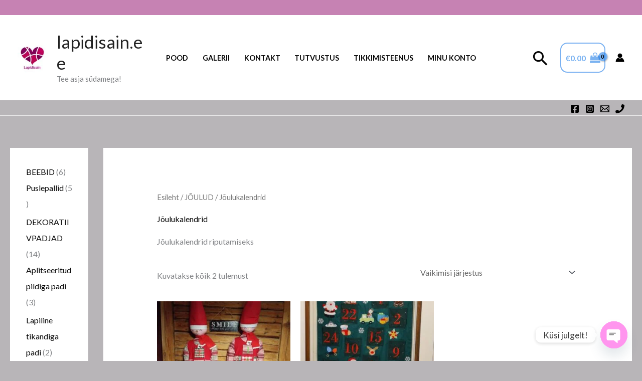

--- FILE ---
content_type: text/css
request_url: https://www.lapidisain.ee/wp-content/cache/wpfc-minified/kpqiqptk/hdoox.css
body_size: 4882
content:
.atc-animate-spin{-moz-animation:atc_spin 2s infinite linear;-o-animation:atc_spin 2s infinite linear;-webkit-animation:atc_spin 2s infinite linear;animation:atc_spin 2s infinite linear;display:inline-block}@-moz-keyframes atc_spin{0%{-moz-transform:rotate(0deg);-o-transform:rotate(0deg);-webkit-transform:rotate(0deg);transform:rotate(0deg)}100%{-moz-transform:rotate(359deg);-o-transform:rotate(359deg);-webkit-transform:rotate(359deg);transform:rotate(359deg)}}@-webkit-keyframes atc_spin{0%{-moz-transform:rotate(0deg);-o-transform:rotate(0deg);-webkit-transform:rotate(0deg);transform:rotate(0deg)}100%{-moz-transform:rotate(359deg);-o-transform:rotate(359deg);-webkit-transform:rotate(359deg);transform:rotate(359deg)}}@-o-keyframes atc_spin{0%{-moz-transform:rotate(0deg);-o-transform:rotate(0deg);-webkit-transform:rotate(0deg);transform:rotate(0deg)}100%{-moz-transform:rotate(359deg);-o-transform:rotate(359deg);-webkit-transform:rotate(359deg);transform:rotate(359deg)}}@-ms-keyframes atc_spin{0%{-moz-transform:rotate(0deg);-o-transform:rotate(0deg);-webkit-transform:rotate(0deg);transform:rotate(0deg)}100%{-moz-transform:rotate(359deg);-o-transform:rotate(359deg);-webkit-transform:rotate(359deg);transform:rotate(359deg)}}@keyframes atc_spin{0%{-moz-transform:rotate(0deg);-o-transform:rotate(0deg);-webkit-transform:rotate(0deg);transform:rotate(0deg)}100%{-moz-transform:rotate(359deg);-o-transform:rotate(359deg);-webkit-transform:rotate(359deg);transform:rotate(359deg)}}@font-face{font-family:"fontello_atc";src:url(//www.lapidisain.ee/wp-content/plugins/custom-add-to-cart-button-for-woocommerce/bundle/css/fonts/fontello.eot?882053);src:url(//www.lapidisain.ee/wp-content/plugins/custom-add-to-cart-button-for-woocommerce/bundle/css/fonts/fontello.eot?882053#iefix) format("embedded-opentype"),url(//www.lapidisain.ee/wp-content/plugins/custom-add-to-cart-button-for-woocommerce/bundle/css/fonts/fontello.woff2?882053) format("woff2"),url(//www.lapidisain.ee/wp-content/plugins/custom-add-to-cart-button-for-woocommerce/bundle/css/fonts/fontello.woff?882053) format("woff"),url(//www.lapidisain.ee/wp-content/plugins/custom-add-to-cart-button-for-woocommerce/bundle/css/fonts/fontello.ttf?882053) format("truetype"),url(//www.lapidisain.ee/wp-content/plugins/custom-add-to-cart-button-for-woocommerce/bundle/css/fonts/fontello.svg?882053#fontello_atc) format("svg");font-weight:normal;font-style:normal}[class^=icon-atc-]:before,[class*=" icon-atc-"]:before{font-family:"fontello_atc";font-style:normal;font-weight:normal;speak:none;display:inline-block;text-decoration:inherit;width:1em;margin-right:.2em;text-align:center;font-variant:normal;text-transform:none;line-height:1em;margin-left:.2em;-webkit-font-smoothing:antialiased;-moz-osx-font-smoothing:grayscale}.icon-atc-added-02:before{content:""}.icon-atc-added-01:before{content:""}.icon-atc-added-03:before{content:""}.icon-atc-added-05:before{content:""}.icon-atc-spinner-08:before{content:""}.icon-atc-spinner-09:before{content:""}.icon-atc-upload-02:before{content:""}.icon-atc-cart-01:before{content:""}.icon-atc-cart-02:before{content:""}.icon-atc-cart-06:before{content:""}.icon-atc-cart-10:before{content:""}.icon-atc-cart-13:before{content:""}.icon-atc-cart-1:before{content:""}.icon-atc-cart-07:before{content:""}.icon-atc-cart-11:before{content:""}.icon-atc-cart-14:before{content:""}.icon-atc-spinner-04:before{content:""}.icon-atc-spinner-05:before{content:""}.icon-atc-spinner-02:before{content:""}.icon-atc-spinner-06:before{content:""}.icon-atc-spinner-01:before{content:""}.icon-atc-added-04:before{content:""}.icon-atc-upload-01:before{content:""}.icon-atc-spinner-07:before{content:""}.icon-atc-folder-open:before{content:""}.icon-atc-cart-05:before{content:""}.icon-atc-cart-09:before{content:""}.icon-atc-cart-12:before{content:""}.icon-atc-cart-08:before{content:""}.icon-atc-cart-04:before{content:""}.icon-atc-spinner-03:before{content:""}.woocommerce.archive.bc-uatc-custom-button:not(.bc-uatc-default-shop-style) .button.product_type_variable.loading,.woocommerce.archive.bc-uatc-custom-button:not(.bc-uatc-default-shop-style) a.button.add_to_cart_button.loading,.woocommerce.archive.bc-uatc-custom-button:not(.bc-uatc-default-shop-style) .button.product_type_simple.add_to_cart_button.ajax_add_to_cart.loading,.woocommerce.archive.bc-uatc-custom-button:not(.bc-uatc-default-shop-style) .button.product_type_grouped.loading,.woocommerce.archive.bc-uatc-custom-button:not(.bc-uatc-default-shop-style) .button.product_type_variable.add_to_cart_button.loading,.woocommerce.archive.bc-uatc-custom-button:not(.bc-uatc-default-shop-style) .button.product_type_simple.add_to_cart_button.loading,.woocommerce.archive.bc-uatc-custom-button:not(.bc-uatc-default-shop-style) .button.add_to_cart_button.loading,.woocommerce.archive.bc-uatc-custom-button:not(.bc-uatc-default-shop-style) .single_add_to_cart_button.button.alt.loading,.woocommerce.archive.bc-uatc-custom-button:not(.bc-uatc-default-shop-style) .add_to_cart_button.loading,.woocommerce.archive.bc-uatc-custom-button:not(.bc-uatc-default-shop-style) .button.product_type_simple.loading,.woocommerce.archive.bc-uatc-custom-button:not(.bc-uatc-default-shop-style) .button.product_type_external.loading,.woocommerce.bc-uatc-custom-button:not(.bc-uatc-default-shop-style) .button.product_type_variable.loading,.woocommerce.bc-uatc-custom-button:not(.bc-uatc-default-shop-style) a.button.add_to_cart_button.loading,.woocommerce.bc-uatc-custom-button:not(.bc-uatc-default-shop-style) .button.product_type_simple.add_to_cart_button.ajax_add_to_cart.loading,.woocommerce.bc-uatc-custom-button:not(.bc-uatc-default-shop-style) .button.product_type_grouped.loading,.woocommerce.bc-uatc-custom-button:not(.bc-uatc-default-shop-style) .button.product_type_variable.add_to_cart_button.loading,.woocommerce.bc-uatc-custom-button:not(.bc-uatc-default-shop-style) .button.product_type_simple.add_to_cart_button.loading,.woocommerce.bc-uatc-custom-button:not(.bc-uatc-default-shop-style) .button.add_to_cart_button.loading,.woocommerce.bc-uatc-custom-button:not(.bc-uatc-default-shop-style) .single_add_to_cart_button.button.alt.loading,.woocommerce.bc-uatc-custom-button:not(.bc-uatc-default-shop-style) .add_to_cart_button.loading,.woocommerce.bc-uatc-custom-button:not(.bc-uatc-default-shop-style) .button.product_type_simple.loading,.woocommerce.bc-uatc-custom-button:not(.bc-uatc-default-shop-style) .button.product_type_external.loading,.woocommerce.single.bc-uatc-custom-button:not(.bc-uatc-default-shop-style) .button.product_type_variable.loading,.woocommerce.single.bc-uatc-custom-button:not(.bc-uatc-default-shop-style) a.button.add_to_cart_button.loading,.woocommerce.single.bc-uatc-custom-button:not(.bc-uatc-default-shop-style) .button.product_type_simple.add_to_cart_button.ajax_add_to_cart.loading,.woocommerce.single.bc-uatc-custom-button:not(.bc-uatc-default-shop-style) .button.product_type_grouped.loading,.woocommerce.single.bc-uatc-custom-button:not(.bc-uatc-default-shop-style) .button.product_type_variable.add_to_cart_button.loading,.woocommerce.single.bc-uatc-custom-button:not(.bc-uatc-default-shop-style) .button.product_type_simple.add_to_cart_button.loading,.woocommerce.single.bc-uatc-custom-button:not(.bc-uatc-default-shop-style) .button.add_to_cart_button.loading,.woocommerce.single.bc-uatc-custom-button:not(.bc-uatc-default-shop-style) .single_add_to_cart_button.button.alt.loading,.woocommerce.single.bc-uatc-custom-button:not(.bc-uatc-default-shop-style) .add_to_cart_button.loading,.woocommerce.single.bc-uatc-custom-button:not(.bc-uatc-default-shop-style) .button.product_type_simple.loading,.woocommerce.single.bc-uatc-custom-button:not(.bc-uatc-default-shop-style) .button.product_type_external.loading,body.bc-uatc-custom-button:not(.bc-uatc-default-shop-style) .button.product_type_variable.loading,body.bc-uatc-custom-button:not(.bc-uatc-default-shop-style) a.button.add_to_cart_button.loading,body.bc-uatc-custom-button:not(.bc-uatc-default-shop-style) .button.product_type_simple.add_to_cart_button.ajax_add_to_cart.loading,body.bc-uatc-custom-button:not(.bc-uatc-default-shop-style) .button.product_type_grouped.loading,body.bc-uatc-custom-button:not(.bc-uatc-default-shop-style) .button.product_type_variable.add_to_cart_button.loading,body.bc-uatc-custom-button:not(.bc-uatc-default-shop-style) .button.product_type_simple.add_to_cart_button.loading,body.bc-uatc-custom-button:not(.bc-uatc-default-shop-style) .button.add_to_cart_button.loading,body.bc-uatc-custom-button:not(.bc-uatc-default-shop-style) .single_add_to_cart_button.button.alt.loading,body.bc-uatc-custom-button:not(.bc-uatc-default-shop-style) .add_to_cart_button.loading,body.bc-uatc-custom-button:not(.bc-uatc-default-shop-style) .button.product_type_simple.loading,body.bc-uatc-custom-button:not(.bc-uatc-default-shop-style) .button.product_type_external.loading{opacity:.5}.woocommerce.archive.bc-uatc-custom-button:not(.bc-uatc-default-shop-style) .button.product_type_variable,.woocommerce.archive.bc-uatc-custom-button:not(.bc-uatc-default-shop-style) a.button.add_to_cart_button,.woocommerce.archive.bc-uatc-custom-button:not(.bc-uatc-default-shop-style) .button.product_type_simple.add_to_cart_button.ajax_add_to_cart,.woocommerce.archive.bc-uatc-custom-button:not(.bc-uatc-default-shop-style) .button.product_type_grouped,.woocommerce.archive.bc-uatc-custom-button:not(.bc-uatc-default-shop-style) .button.product_type_variable.add_to_cart_button,.woocommerce.archive.bc-uatc-custom-button:not(.bc-uatc-default-shop-style) .button.product_type_simple.add_to_cart_button,.woocommerce.archive.bc-uatc-custom-button:not(.bc-uatc-default-shop-style) .button.add_to_cart_button,.woocommerce.archive.bc-uatc-custom-button:not(.bc-uatc-default-shop-style) .single_add_to_cart_button.button.alt,.woocommerce.archive.bc-uatc-custom-button:not(.bc-uatc-default-shop-style) .add_to_cart_button,.woocommerce.archive.bc-uatc-custom-button:not(.bc-uatc-default-shop-style) .button.product_type_simple,.woocommerce.archive.bc-uatc-custom-button:not(.bc-uatc-default-shop-style) .button.product_type_external,.woocommerce.bc-uatc-custom-button:not(.bc-uatc-default-shop-style) .button.product_type_variable,.woocommerce.bc-uatc-custom-button:not(.bc-uatc-default-shop-style) a.button.add_to_cart_button,.woocommerce.bc-uatc-custom-button:not(.bc-uatc-default-shop-style) .button.product_type_simple.add_to_cart_button.ajax_add_to_cart,.woocommerce.bc-uatc-custom-button:not(.bc-uatc-default-shop-style) .button.product_type_grouped,.woocommerce.bc-uatc-custom-button:not(.bc-uatc-default-shop-style) .button.product_type_variable.add_to_cart_button,.woocommerce.bc-uatc-custom-button:not(.bc-uatc-default-shop-style) .button.product_type_simple.add_to_cart_button,.woocommerce.bc-uatc-custom-button:not(.bc-uatc-default-shop-style) .button.add_to_cart_button,.woocommerce.bc-uatc-custom-button:not(.bc-uatc-default-shop-style) .single_add_to_cart_button.button.alt,.woocommerce.bc-uatc-custom-button:not(.bc-uatc-default-shop-style) .add_to_cart_button,.woocommerce.bc-uatc-custom-button:not(.bc-uatc-default-shop-style) .button.product_type_simple,.woocommerce.bc-uatc-custom-button:not(.bc-uatc-default-shop-style) .button.product_type_external,.woocommerce.single.bc-uatc-custom-button:not(.bc-uatc-default-shop-style) .button.product_type_variable,.woocommerce.single.bc-uatc-custom-button:not(.bc-uatc-default-shop-style) a.button.add_to_cart_button,.woocommerce.single.bc-uatc-custom-button:not(.bc-uatc-default-shop-style) .button.product_type_simple.add_to_cart_button.ajax_add_to_cart,.woocommerce.single.bc-uatc-custom-button:not(.bc-uatc-default-shop-style) .button.product_type_grouped,.woocommerce.single.bc-uatc-custom-button:not(.bc-uatc-default-shop-style) .button.product_type_variable.add_to_cart_button,.woocommerce.single.bc-uatc-custom-button:not(.bc-uatc-default-shop-style) .button.product_type_simple.add_to_cart_button,.woocommerce.single.bc-uatc-custom-button:not(.bc-uatc-default-shop-style) .button.add_to_cart_button,.woocommerce.single.bc-uatc-custom-button:not(.bc-uatc-default-shop-style) .single_add_to_cart_button.button.alt,.woocommerce.single.bc-uatc-custom-button:not(.bc-uatc-default-shop-style) .add_to_cart_button,.woocommerce.single.bc-uatc-custom-button:not(.bc-uatc-default-shop-style) .button.product_type_simple,.woocommerce.single.bc-uatc-custom-button:not(.bc-uatc-default-shop-style) .button.product_type_external,body.bc-uatc-custom-button:not(.bc-uatc-default-shop-style) .button.product_type_variable,body.bc-uatc-custom-button:not(.bc-uatc-default-shop-style) a.button.add_to_cart_button,body.bc-uatc-custom-button:not(.bc-uatc-default-shop-style) .button.product_type_simple.add_to_cart_button.ajax_add_to_cart,body.bc-uatc-custom-button:not(.bc-uatc-default-shop-style) .button.product_type_grouped,body.bc-uatc-custom-button:not(.bc-uatc-default-shop-style) .button.product_type_variable.add_to_cart_button,body.bc-uatc-custom-button:not(.bc-uatc-default-shop-style) .button.product_type_simple.add_to_cart_button,body.bc-uatc-custom-button:not(.bc-uatc-default-shop-style) .button.add_to_cart_button,body.bc-uatc-custom-button:not(.bc-uatc-default-shop-style) .single_add_to_cart_button.button.alt,body.bc-uatc-custom-button:not(.bc-uatc-default-shop-style) .add_to_cart_button,body.bc-uatc-custom-button:not(.bc-uatc-default-shop-style) .button.product_type_simple,body.bc-uatc-custom-button:not(.bc-uatc-default-shop-style) .button.product_type_external{min-width:unset;text-align:center;min-height:unset;border:none;margin:0;padding:0;-webkit-box-shadow:none;-moz-box-shadow:none;box-shadow:none;text-transform:none;overflow:visible;color:#fff;border-radius:0;background-position:inherit;transition:all .5s ease;-webkit-font-smoothing:inherit;-moz-osx-font-smoothing:inherit;outline:none;outline:0}.woocommerce.archive.bc-uatc-custom-button:not(.bc-uatc-default-shop-style) .button.product_type_variable::-moz-focus-inner,.woocommerce.archive.bc-uatc-custom-button:not(.bc-uatc-default-shop-style) a.button.add_to_cart_button::-moz-focus-inner,.woocommerce.archive.bc-uatc-custom-button:not(.bc-uatc-default-shop-style) .button.product_type_simple.add_to_cart_button.ajax_add_to_cart::-moz-focus-inner,.woocommerce.archive.bc-uatc-custom-button:not(.bc-uatc-default-shop-style) .button.product_type_grouped::-moz-focus-inner,.woocommerce.archive.bc-uatc-custom-button:not(.bc-uatc-default-shop-style) .button.product_type_variable.add_to_cart_button::-moz-focus-inner,.woocommerce.archive.bc-uatc-custom-button:not(.bc-uatc-default-shop-style) .button.product_type_simple.add_to_cart_button::-moz-focus-inner,.woocommerce.archive.bc-uatc-custom-button:not(.bc-uatc-default-shop-style) .button.add_to_cart_button::-moz-focus-inner,.woocommerce.archive.bc-uatc-custom-button:not(.bc-uatc-default-shop-style) .single_add_to_cart_button.button.alt::-moz-focus-inner,.woocommerce.archive.bc-uatc-custom-button:not(.bc-uatc-default-shop-style) .add_to_cart_button::-moz-focus-inner,.woocommerce.archive.bc-uatc-custom-button:not(.bc-uatc-default-shop-style) .button.product_type_simple::-moz-focus-inner,.woocommerce.archive.bc-uatc-custom-button:not(.bc-uatc-default-shop-style) .button.product_type_external::-moz-focus-inner,.woocommerce.bc-uatc-custom-button:not(.bc-uatc-default-shop-style) .button.product_type_variable::-moz-focus-inner,.woocommerce.bc-uatc-custom-button:not(.bc-uatc-default-shop-style) a.button.add_to_cart_button::-moz-focus-inner,.woocommerce.bc-uatc-custom-button:not(.bc-uatc-default-shop-style) .button.product_type_simple.add_to_cart_button.ajax_add_to_cart::-moz-focus-inner,.woocommerce.bc-uatc-custom-button:not(.bc-uatc-default-shop-style) .button.product_type_grouped::-moz-focus-inner,.woocommerce.bc-uatc-custom-button:not(.bc-uatc-default-shop-style) .button.product_type_variable.add_to_cart_button::-moz-focus-inner,.woocommerce.bc-uatc-custom-button:not(.bc-uatc-default-shop-style) .button.product_type_simple.add_to_cart_button::-moz-focus-inner,.woocommerce.bc-uatc-custom-button:not(.bc-uatc-default-shop-style) .button.add_to_cart_button::-moz-focus-inner,.woocommerce.bc-uatc-custom-button:not(.bc-uatc-default-shop-style) .single_add_to_cart_button.button.alt::-moz-focus-inner,.woocommerce.bc-uatc-custom-button:not(.bc-uatc-default-shop-style) .add_to_cart_button::-moz-focus-inner,.woocommerce.bc-uatc-custom-button:not(.bc-uatc-default-shop-style) .button.product_type_simple::-moz-focus-inner,.woocommerce.bc-uatc-custom-button:not(.bc-uatc-default-shop-style) .button.product_type_external::-moz-focus-inner,.woocommerce.single.bc-uatc-custom-button:not(.bc-uatc-default-shop-style) .button.product_type_variable::-moz-focus-inner,.woocommerce.single.bc-uatc-custom-button:not(.bc-uatc-default-shop-style) a.button.add_to_cart_button::-moz-focus-inner,.woocommerce.single.bc-uatc-custom-button:not(.bc-uatc-default-shop-style) .button.product_type_simple.add_to_cart_button.ajax_add_to_cart::-moz-focus-inner,.woocommerce.single.bc-uatc-custom-button:not(.bc-uatc-default-shop-style) .button.product_type_grouped::-moz-focus-inner,.woocommerce.single.bc-uatc-custom-button:not(.bc-uatc-default-shop-style) .button.product_type_variable.add_to_cart_button::-moz-focus-inner,.woocommerce.single.bc-uatc-custom-button:not(.bc-uatc-default-shop-style) .button.product_type_simple.add_to_cart_button::-moz-focus-inner,.woocommerce.single.bc-uatc-custom-button:not(.bc-uatc-default-shop-style) .button.add_to_cart_button::-moz-focus-inner,.woocommerce.single.bc-uatc-custom-button:not(.bc-uatc-default-shop-style) .single_add_to_cart_button.button.alt::-moz-focus-inner,.woocommerce.single.bc-uatc-custom-button:not(.bc-uatc-default-shop-style) .add_to_cart_button::-moz-focus-inner,.woocommerce.single.bc-uatc-custom-button:not(.bc-uatc-default-shop-style) .button.product_type_simple::-moz-focus-inner,.woocommerce.single.bc-uatc-custom-button:not(.bc-uatc-default-shop-style) .button.product_type_external::-moz-focus-inner,body.bc-uatc-custom-button:not(.bc-uatc-default-shop-style) .button.product_type_variable::-moz-focus-inner,body.bc-uatc-custom-button:not(.bc-uatc-default-shop-style) a.button.add_to_cart_button::-moz-focus-inner,body.bc-uatc-custom-button:not(.bc-uatc-default-shop-style) .button.product_type_simple.add_to_cart_button.ajax_add_to_cart::-moz-focus-inner,body.bc-uatc-custom-button:not(.bc-uatc-default-shop-style) .button.product_type_grouped::-moz-focus-inner,body.bc-uatc-custom-button:not(.bc-uatc-default-shop-style) .button.product_type_variable.add_to_cart_button::-moz-focus-inner,body.bc-uatc-custom-button:not(.bc-uatc-default-shop-style) .button.product_type_simple.add_to_cart_button::-moz-focus-inner,body.bc-uatc-custom-button:not(.bc-uatc-default-shop-style) .button.add_to_cart_button::-moz-focus-inner,body.bc-uatc-custom-button:not(.bc-uatc-default-shop-style) .single_add_to_cart_button.button.alt::-moz-focus-inner,body.bc-uatc-custom-button:not(.bc-uatc-default-shop-style) .add_to_cart_button::-moz-focus-inner,body.bc-uatc-custom-button:not(.bc-uatc-default-shop-style) .button.product_type_simple::-moz-focus-inner,body.bc-uatc-custom-button:not(.bc-uatc-default-shop-style) .button.product_type_external::-moz-focus-inner{border:0;padding:0}.woocommerce.archive.bc-uatc-custom-button:not(.bc-uatc-default-shop-style) .button.product_type_variable:hover,.woocommerce.archive.bc-uatc-custom-button:not(.bc-uatc-default-shop-style) a.button.add_to_cart_button:hover,.woocommerce.archive.bc-uatc-custom-button:not(.bc-uatc-default-shop-style) .button.product_type_simple.add_to_cart_button.ajax_add_to_cart:hover,.woocommerce.archive.bc-uatc-custom-button:not(.bc-uatc-default-shop-style) .button.product_type_grouped:hover,.woocommerce.archive.bc-uatc-custom-button:not(.bc-uatc-default-shop-style) .button.product_type_variable.add_to_cart_button:hover,.woocommerce.archive.bc-uatc-custom-button:not(.bc-uatc-default-shop-style) .button.product_type_simple.add_to_cart_button:hover,.woocommerce.archive.bc-uatc-custom-button:not(.bc-uatc-default-shop-style) .button.add_to_cart_button:hover,.woocommerce.archive.bc-uatc-custom-button:not(.bc-uatc-default-shop-style) .single_add_to_cart_button.button.alt:hover,.woocommerce.archive.bc-uatc-custom-button:not(.bc-uatc-default-shop-style) .add_to_cart_button:hover,.woocommerce.archive.bc-uatc-custom-button:not(.bc-uatc-default-shop-style) .button.product_type_simple:hover,.woocommerce.archive.bc-uatc-custom-button:not(.bc-uatc-default-shop-style) .button.product_type_external:hover,.woocommerce.bc-uatc-custom-button:not(.bc-uatc-default-shop-style) .button.product_type_variable:hover,.woocommerce.bc-uatc-custom-button:not(.bc-uatc-default-shop-style) a.button.add_to_cart_button:hover,.woocommerce.bc-uatc-custom-button:not(.bc-uatc-default-shop-style) .button.product_type_simple.add_to_cart_button.ajax_add_to_cart:hover,.woocommerce.bc-uatc-custom-button:not(.bc-uatc-default-shop-style) .button.product_type_grouped:hover,.woocommerce.bc-uatc-custom-button:not(.bc-uatc-default-shop-style) .button.product_type_variable.add_to_cart_button:hover,.woocommerce.bc-uatc-custom-button:not(.bc-uatc-default-shop-style) .button.product_type_simple.add_to_cart_button:hover,.woocommerce.bc-uatc-custom-button:not(.bc-uatc-default-shop-style) .button.add_to_cart_button:hover,.woocommerce.bc-uatc-custom-button:not(.bc-uatc-default-shop-style) .single_add_to_cart_button.button.alt:hover,.woocommerce.bc-uatc-custom-button:not(.bc-uatc-default-shop-style) .add_to_cart_button:hover,.woocommerce.bc-uatc-custom-button:not(.bc-uatc-default-shop-style) .button.product_type_simple:hover,.woocommerce.bc-uatc-custom-button:not(.bc-uatc-default-shop-style) .button.product_type_external:hover,.woocommerce.single.bc-uatc-custom-button:not(.bc-uatc-default-shop-style) .button.product_type_variable:hover,.woocommerce.single.bc-uatc-custom-button:not(.bc-uatc-default-shop-style) a.button.add_to_cart_button:hover,.woocommerce.single.bc-uatc-custom-button:not(.bc-uatc-default-shop-style) .button.product_type_simple.add_to_cart_button.ajax_add_to_cart:hover,.woocommerce.single.bc-uatc-custom-button:not(.bc-uatc-default-shop-style) .button.product_type_grouped:hover,.woocommerce.single.bc-uatc-custom-button:not(.bc-uatc-default-shop-style) .button.product_type_variable.add_to_cart_button:hover,.woocommerce.single.bc-uatc-custom-button:not(.bc-uatc-default-shop-style) .button.product_type_simple.add_to_cart_button:hover,.woocommerce.single.bc-uatc-custom-button:not(.bc-uatc-default-shop-style) .button.add_to_cart_button:hover,.woocommerce.single.bc-uatc-custom-button:not(.bc-uatc-default-shop-style) .single_add_to_cart_button.button.alt:hover,.woocommerce.single.bc-uatc-custom-button:not(.bc-uatc-default-shop-style) .add_to_cart_button:hover,.woocommerce.single.bc-uatc-custom-button:not(.bc-uatc-default-shop-style) .button.product_type_simple:hover,.woocommerce.single.bc-uatc-custom-button:not(.bc-uatc-default-shop-style) .button.product_type_external:hover,body.bc-uatc-custom-button:not(.bc-uatc-default-shop-style) .button.product_type_variable:hover,body.bc-uatc-custom-button:not(.bc-uatc-default-shop-style) a.button.add_to_cart_button:hover,body.bc-uatc-custom-button:not(.bc-uatc-default-shop-style) .button.product_type_simple.add_to_cart_button.ajax_add_to_cart:hover,body.bc-uatc-custom-button:not(.bc-uatc-default-shop-style) .button.product_type_grouped:hover,body.bc-uatc-custom-button:not(.bc-uatc-default-shop-style) .button.product_type_variable.add_to_cart_button:hover,body.bc-uatc-custom-button:not(.bc-uatc-default-shop-style) .button.product_type_simple.add_to_cart_button:hover,body.bc-uatc-custom-button:not(.bc-uatc-default-shop-style) .button.add_to_cart_button:hover,body.bc-uatc-custom-button:not(.bc-uatc-default-shop-style) .single_add_to_cart_button.button.alt:hover,body.bc-uatc-custom-button:not(.bc-uatc-default-shop-style) .add_to_cart_button:hover,body.bc-uatc-custom-button:not(.bc-uatc-default-shop-style) .button.product_type_simple:hover,body.bc-uatc-custom-button:not(.bc-uatc-default-shop-style) .button.product_type_external:hover{border:0;transition:all .5s ease;-webkit-box-shadow:none;-moz-box-shadow:none;box-shadow:none}.woocommerce.archive.bc-uatc-custom-button:not(.bc-uatc-default-shop-style) .bc-uatc-no-float,.woocommerce.bc-uatc-custom-button:not(.bc-uatc-default-shop-style) .bc-uatc-no-float,.woocommerce.single.bc-uatc-custom-button:not(.bc-uatc-default-shop-style) .bc-uatc-no-float,body.bc-uatc-custom-button:not(.bc-uatc-default-shop-style) .bc-uatc-no-float{float:none !important}.woocommerce.archive.bc-uatc-custom-button:not(.bc-uatc-default-shop-style) .bc-uatc-float-left,.woocommerce.bc-uatc-custom-button:not(.bc-uatc-default-shop-style) .bc-uatc-float-left,.woocommerce.single.bc-uatc-custom-button:not(.bc-uatc-default-shop-style) .bc-uatc-float-left,body.bc-uatc-custom-button:not(.bc-uatc-default-shop-style) .bc-uatc-float-left{float:left !important}.woocommerce.archive.bc-uatc-custom-button:not(.bc-uatc-default-shop-style) .bc-uatc-float-right,.woocommerce.bc-uatc-custom-button:not(.bc-uatc-default-shop-style) .bc-uatc-float-right,.woocommerce.single.bc-uatc-custom-button:not(.bc-uatc-default-shop-style) .bc-uatc-float-right,body.bc-uatc-custom-button:not(.bc-uatc-default-shop-style) .bc-uatc-float-right{float:right !important}.woocommerce.archive.bc-uatc-custom-button:not(.bc-uatc-default-shop-style) .bc-uatc-initial-image,.woocommerce.bc-uatc-custom-button:not(.bc-uatc-default-shop-style) .bc-uatc-initial-image,.woocommerce.single.bc-uatc-custom-button:not(.bc-uatc-default-shop-style) .bc-uatc-initial-image,body.bc-uatc-custom-button:not(.bc-uatc-default-shop-style) .bc-uatc-initial-image{vertical-align:middle;display:inline-block}.woocommerce.archive.bc-uatc-custom-button:not(.bc-uatc-default-shop-style) .bc-uatc-button-icon,.woocommerce.bc-uatc-custom-button:not(.bc-uatc-default-shop-style) .bc-uatc-button-icon,.woocommerce.single.bc-uatc-custom-button:not(.bc-uatc-default-shop-style) .bc-uatc-button-icon,body.bc-uatc-custom-button:not(.bc-uatc-default-shop-style) .bc-uatc-button-icon{display:inline-block;margin-right:5px}.woocommerce.archive.bc-uatc-custom-button:not(.bc-uatc-default-shop-style).bc-uatc-style-reset .button.product_type_variable,.woocommerce.archive.bc-uatc-custom-button:not(.bc-uatc-default-shop-style).bc-uatc-style-reset a.button.add_to_cart_button,.woocommerce.archive.bc-uatc-custom-button:not(.bc-uatc-default-shop-style).bc-uatc-style-reset .button.product_type_simple.add_to_cart_button.ajax_add_to_cart,.woocommerce.archive.bc-uatc-custom-button:not(.bc-uatc-default-shop-style).bc-uatc-style-reset .button.product_type_grouped,.woocommerce.archive.bc-uatc-custom-button:not(.bc-uatc-default-shop-style).bc-uatc-style-reset .button.product_type_variable.add_to_cart_button,.woocommerce.archive.bc-uatc-custom-button:not(.bc-uatc-default-shop-style).bc-uatc-style-reset .button.product_type_simple.add_to_cart_button,.woocommerce.archive.bc-uatc-custom-button:not(.bc-uatc-default-shop-style).bc-uatc-style-reset .button.add_to_cart_button,.woocommerce.archive.bc-uatc-custom-button:not(.bc-uatc-default-shop-style).bc-uatc-style-reset .single_add_to_cart_button.button.alt,.woocommerce.archive.bc-uatc-custom-button:not(.bc-uatc-default-shop-style).bc-uatc-style-reset .add_to_cart_button,.woocommerce.archive.bc-uatc-custom-button:not(.bc-uatc-default-shop-style).bc-uatc-style-reset .button.product_type_simple,.woocommerce.archive.bc-uatc-custom-button:not(.bc-uatc-default-shop-style).bc-uatc-style-reset .button.product_type_external,.woocommerce.bc-uatc-custom-button:not(.bc-uatc-default-shop-style).bc-uatc-style-reset .button.product_type_variable,.woocommerce.bc-uatc-custom-button:not(.bc-uatc-default-shop-style).bc-uatc-style-reset a.button.add_to_cart_button,.woocommerce.bc-uatc-custom-button:not(.bc-uatc-default-shop-style).bc-uatc-style-reset .button.product_type_simple.add_to_cart_button.ajax_add_to_cart,.woocommerce.bc-uatc-custom-button:not(.bc-uatc-default-shop-style).bc-uatc-style-reset .button.product_type_grouped,.woocommerce.bc-uatc-custom-button:not(.bc-uatc-default-shop-style).bc-uatc-style-reset .button.product_type_variable.add_to_cart_button,.woocommerce.bc-uatc-custom-button:not(.bc-uatc-default-shop-style).bc-uatc-style-reset .button.product_type_simple.add_to_cart_button,.woocommerce.bc-uatc-custom-button:not(.bc-uatc-default-shop-style).bc-uatc-style-reset .button.add_to_cart_button,.woocommerce.bc-uatc-custom-button:not(.bc-uatc-default-shop-style).bc-uatc-style-reset .single_add_to_cart_button.button.alt,.woocommerce.bc-uatc-custom-button:not(.bc-uatc-default-shop-style).bc-uatc-style-reset .add_to_cart_button,.woocommerce.bc-uatc-custom-button:not(.bc-uatc-default-shop-style).bc-uatc-style-reset .button.product_type_simple,.woocommerce.bc-uatc-custom-button:not(.bc-uatc-default-shop-style).bc-uatc-style-reset .button.product_type_external,.woocommerce.single.bc-uatc-custom-button:not(.bc-uatc-default-shop-style).bc-uatc-style-reset .button.product_type_variable,.woocommerce.single.bc-uatc-custom-button:not(.bc-uatc-default-shop-style).bc-uatc-style-reset a.button.add_to_cart_button,.woocommerce.single.bc-uatc-custom-button:not(.bc-uatc-default-shop-style).bc-uatc-style-reset .button.product_type_simple.add_to_cart_button.ajax_add_to_cart,.woocommerce.single.bc-uatc-custom-button:not(.bc-uatc-default-shop-style).bc-uatc-style-reset .button.product_type_grouped,.woocommerce.single.bc-uatc-custom-button:not(.bc-uatc-default-shop-style).bc-uatc-style-reset .button.product_type_variable.add_to_cart_button,.woocommerce.single.bc-uatc-custom-button:not(.bc-uatc-default-shop-style).bc-uatc-style-reset .button.product_type_simple.add_to_cart_button,.woocommerce.single.bc-uatc-custom-button:not(.bc-uatc-default-shop-style).bc-uatc-style-reset .button.add_to_cart_button,.woocommerce.single.bc-uatc-custom-button:not(.bc-uatc-default-shop-style).bc-uatc-style-reset .single_add_to_cart_button.button.alt,.woocommerce.single.bc-uatc-custom-button:not(.bc-uatc-default-shop-style).bc-uatc-style-reset .add_to_cart_button,.woocommerce.single.bc-uatc-custom-button:not(.bc-uatc-default-shop-style).bc-uatc-style-reset .button.product_type_simple,.woocommerce.single.bc-uatc-custom-button:not(.bc-uatc-default-shop-style).bc-uatc-style-reset .button.product_type_external,body.bc-uatc-custom-button:not(.bc-uatc-default-shop-style).bc-uatc-style-reset .button.product_type_variable,body.bc-uatc-custom-button:not(.bc-uatc-default-shop-style).bc-uatc-style-reset a.button.add_to_cart_button,body.bc-uatc-custom-button:not(.bc-uatc-default-shop-style).bc-uatc-style-reset .button.product_type_simple.add_to_cart_button.ajax_add_to_cart,body.bc-uatc-custom-button:not(.bc-uatc-default-shop-style).bc-uatc-style-reset .button.product_type_grouped,body.bc-uatc-custom-button:not(.bc-uatc-default-shop-style).bc-uatc-style-reset .button.product_type_variable.add_to_cart_button,body.bc-uatc-custom-button:not(.bc-uatc-default-shop-style).bc-uatc-style-reset .button.product_type_simple.add_to_cart_button,body.bc-uatc-custom-button:not(.bc-uatc-default-shop-style).bc-uatc-style-reset .button.add_to_cart_button,body.bc-uatc-custom-button:not(.bc-uatc-default-shop-style).bc-uatc-style-reset .single_add_to_cart_button.button.alt,body.bc-uatc-custom-button:not(.bc-uatc-default-shop-style).bc-uatc-style-reset .add_to_cart_button,body.bc-uatc-custom-button:not(.bc-uatc-default-shop-style).bc-uatc-style-reset .button.product_type_simple,body.bc-uatc-custom-button:not(.bc-uatc-default-shop-style).bc-uatc-style-reset .button.product_type_external{background-color:rgba(0,0,0,0);border:0}.woocommerce.archive.bc-uatc-custom-button:not(.bc-uatc-default-shop-style).bc-uatc-style-reset .button.product_type_variable:hover,.woocommerce.archive.bc-uatc-custom-button:not(.bc-uatc-default-shop-style).bc-uatc-style-reset a.button.add_to_cart_button:hover,.woocommerce.archive.bc-uatc-custom-button:not(.bc-uatc-default-shop-style).bc-uatc-style-reset .button.product_type_simple.add_to_cart_button.ajax_add_to_cart:hover,.woocommerce.archive.bc-uatc-custom-button:not(.bc-uatc-default-shop-style).bc-uatc-style-reset .button.product_type_grouped:hover,.woocommerce.archive.bc-uatc-custom-button:not(.bc-uatc-default-shop-style).bc-uatc-style-reset .button.product_type_variable.add_to_cart_button:hover,.woocommerce.archive.bc-uatc-custom-button:not(.bc-uatc-default-shop-style).bc-uatc-style-reset .button.product_type_simple.add_to_cart_button:hover,.woocommerce.archive.bc-uatc-custom-button:not(.bc-uatc-default-shop-style).bc-uatc-style-reset .button.add_to_cart_button:hover,.woocommerce.archive.bc-uatc-custom-button:not(.bc-uatc-default-shop-style).bc-uatc-style-reset .single_add_to_cart_button.button.alt:hover,.woocommerce.archive.bc-uatc-custom-button:not(.bc-uatc-default-shop-style).bc-uatc-style-reset .add_to_cart_button:hover,.woocommerce.archive.bc-uatc-custom-button:not(.bc-uatc-default-shop-style).bc-uatc-style-reset .button.product_type_simple:hover,.woocommerce.archive.bc-uatc-custom-button:not(.bc-uatc-default-shop-style).bc-uatc-style-reset .button.product_type_external:hover,.woocommerce.bc-uatc-custom-button:not(.bc-uatc-default-shop-style).bc-uatc-style-reset .button.product_type_variable:hover,.woocommerce.bc-uatc-custom-button:not(.bc-uatc-default-shop-style).bc-uatc-style-reset a.button.add_to_cart_button:hover,.woocommerce.bc-uatc-custom-button:not(.bc-uatc-default-shop-style).bc-uatc-style-reset .button.product_type_simple.add_to_cart_button.ajax_add_to_cart:hover,.woocommerce.bc-uatc-custom-button:not(.bc-uatc-default-shop-style).bc-uatc-style-reset .button.product_type_grouped:hover,.woocommerce.bc-uatc-custom-button:not(.bc-uatc-default-shop-style).bc-uatc-style-reset .button.product_type_variable.add_to_cart_button:hover,.woocommerce.bc-uatc-custom-button:not(.bc-uatc-default-shop-style).bc-uatc-style-reset .button.product_type_simple.add_to_cart_button:hover,.woocommerce.bc-uatc-custom-button:not(.bc-uatc-default-shop-style).bc-uatc-style-reset .button.add_to_cart_button:hover,.woocommerce.bc-uatc-custom-button:not(.bc-uatc-default-shop-style).bc-uatc-style-reset .single_add_to_cart_button.button.alt:hover,.woocommerce.bc-uatc-custom-button:not(.bc-uatc-default-shop-style).bc-uatc-style-reset .add_to_cart_button:hover,.woocommerce.bc-uatc-custom-button:not(.bc-uatc-default-shop-style).bc-uatc-style-reset .button.product_type_simple:hover,.woocommerce.bc-uatc-custom-button:not(.bc-uatc-default-shop-style).bc-uatc-style-reset .button.product_type_external:hover,.woocommerce.single.bc-uatc-custom-button:not(.bc-uatc-default-shop-style).bc-uatc-style-reset .button.product_type_variable:hover,.woocommerce.single.bc-uatc-custom-button:not(.bc-uatc-default-shop-style).bc-uatc-style-reset a.button.add_to_cart_button:hover,.woocommerce.single.bc-uatc-custom-button:not(.bc-uatc-default-shop-style).bc-uatc-style-reset .button.product_type_simple.add_to_cart_button.ajax_add_to_cart:hover,.woocommerce.single.bc-uatc-custom-button:not(.bc-uatc-default-shop-style).bc-uatc-style-reset .button.product_type_grouped:hover,.woocommerce.single.bc-uatc-custom-button:not(.bc-uatc-default-shop-style).bc-uatc-style-reset .button.product_type_variable.add_to_cart_button:hover,.woocommerce.single.bc-uatc-custom-button:not(.bc-uatc-default-shop-style).bc-uatc-style-reset .button.product_type_simple.add_to_cart_button:hover,.woocommerce.single.bc-uatc-custom-button:not(.bc-uatc-default-shop-style).bc-uatc-style-reset .button.add_to_cart_button:hover,.woocommerce.single.bc-uatc-custom-button:not(.bc-uatc-default-shop-style).bc-uatc-style-reset .single_add_to_cart_button.button.alt:hover,.woocommerce.single.bc-uatc-custom-button:not(.bc-uatc-default-shop-style).bc-uatc-style-reset .add_to_cart_button:hover,.woocommerce.single.bc-uatc-custom-button:not(.bc-uatc-default-shop-style).bc-uatc-style-reset .button.product_type_simple:hover,.woocommerce.single.bc-uatc-custom-button:not(.bc-uatc-default-shop-style).bc-uatc-style-reset .button.product_type_external:hover,body.bc-uatc-custom-button:not(.bc-uatc-default-shop-style).bc-uatc-style-reset .button.product_type_variable:hover,body.bc-uatc-custom-button:not(.bc-uatc-default-shop-style).bc-uatc-style-reset a.button.add_to_cart_button:hover,body.bc-uatc-custom-button:not(.bc-uatc-default-shop-style).bc-uatc-style-reset .button.product_type_simple.add_to_cart_button.ajax_add_to_cart:hover,body.bc-uatc-custom-button:not(.bc-uatc-default-shop-style).bc-uatc-style-reset .button.product_type_grouped:hover,body.bc-uatc-custom-button:not(.bc-uatc-default-shop-style).bc-uatc-style-reset .button.product_type_variable.add_to_cart_button:hover,body.bc-uatc-custom-button:not(.bc-uatc-default-shop-style).bc-uatc-style-reset .button.product_type_simple.add_to_cart_button:hover,body.bc-uatc-custom-button:not(.bc-uatc-default-shop-style).bc-uatc-style-reset .button.add_to_cart_button:hover,body.bc-uatc-custom-button:not(.bc-uatc-default-shop-style).bc-uatc-style-reset .single_add_to_cart_button.button.alt:hover,body.bc-uatc-custom-button:not(.bc-uatc-default-shop-style).bc-uatc-style-reset .add_to_cart_button:hover,body.bc-uatc-custom-button:not(.bc-uatc-default-shop-style).bc-uatc-style-reset .button.product_type_simple:hover,body.bc-uatc-custom-button:not(.bc-uatc-default-shop-style).bc-uatc-style-reset .button.product_type_external:hover{background-color:rgba(0,0,0,0);border:0}.woocommerce.archive.bc-uatc-custom-button:not(.bc-uatc-default-shop-style).bc-uatc-style-amazon .button.product_type_variable,.woocommerce.archive.bc-uatc-custom-button:not(.bc-uatc-default-shop-style).bc-uatc-style-amazon a.button.add_to_cart_button,.woocommerce.archive.bc-uatc-custom-button:not(.bc-uatc-default-shop-style).bc-uatc-style-amazon .button.product_type_simple.add_to_cart_button.ajax_add_to_cart,.woocommerce.archive.bc-uatc-custom-button:not(.bc-uatc-default-shop-style).bc-uatc-style-amazon .button.product_type_grouped,.woocommerce.archive.bc-uatc-custom-button:not(.bc-uatc-default-shop-style).bc-uatc-style-amazon .button.product_type_variable.add_to_cart_button,.woocommerce.archive.bc-uatc-custom-button:not(.bc-uatc-default-shop-style).bc-uatc-style-amazon .button.product_type_simple.add_to_cart_button,.woocommerce.archive.bc-uatc-custom-button:not(.bc-uatc-default-shop-style).bc-uatc-style-amazon .button.add_to_cart_button,.woocommerce.archive.bc-uatc-custom-button:not(.bc-uatc-default-shop-style).bc-uatc-style-amazon .single_add_to_cart_button.button.alt,.woocommerce.archive.bc-uatc-custom-button:not(.bc-uatc-default-shop-style).bc-uatc-style-amazon .add_to_cart_button,.woocommerce.archive.bc-uatc-custom-button:not(.bc-uatc-default-shop-style).bc-uatc-style-amazon .button.product_type_simple,.woocommerce.archive.bc-uatc-custom-button:not(.bc-uatc-default-shop-style).bc-uatc-style-amazon .button.product_type_external,.woocommerce.bc-uatc-custom-button:not(.bc-uatc-default-shop-style).bc-uatc-style-amazon .button.product_type_variable,.woocommerce.bc-uatc-custom-button:not(.bc-uatc-default-shop-style).bc-uatc-style-amazon a.button.add_to_cart_button,.woocommerce.bc-uatc-custom-button:not(.bc-uatc-default-shop-style).bc-uatc-style-amazon .button.product_type_simple.add_to_cart_button.ajax_add_to_cart,.woocommerce.bc-uatc-custom-button:not(.bc-uatc-default-shop-style).bc-uatc-style-amazon .button.product_type_grouped,.woocommerce.bc-uatc-custom-button:not(.bc-uatc-default-shop-style).bc-uatc-style-amazon .button.product_type_variable.add_to_cart_button,.woocommerce.bc-uatc-custom-button:not(.bc-uatc-default-shop-style).bc-uatc-style-amazon .button.product_type_simple.add_to_cart_button,.woocommerce.bc-uatc-custom-button:not(.bc-uatc-default-shop-style).bc-uatc-style-amazon .button.add_to_cart_button,.woocommerce.bc-uatc-custom-button:not(.bc-uatc-default-shop-style).bc-uatc-style-amazon .single_add_to_cart_button.button.alt,.woocommerce.bc-uatc-custom-button:not(.bc-uatc-default-shop-style).bc-uatc-style-amazon .add_to_cart_button,.woocommerce.bc-uatc-custom-button:not(.bc-uatc-default-shop-style).bc-uatc-style-amazon .button.product_type_simple,.woocommerce.bc-uatc-custom-button:not(.bc-uatc-default-shop-style).bc-uatc-style-amazon .button.product_type_external,.woocommerce.single.bc-uatc-custom-button:not(.bc-uatc-default-shop-style).bc-uatc-style-amazon .button.product_type_variable,.woocommerce.single.bc-uatc-custom-button:not(.bc-uatc-default-shop-style).bc-uatc-style-amazon a.button.add_to_cart_button,.woocommerce.single.bc-uatc-custom-button:not(.bc-uatc-default-shop-style).bc-uatc-style-amazon .button.product_type_simple.add_to_cart_button.ajax_add_to_cart,.woocommerce.single.bc-uatc-custom-button:not(.bc-uatc-default-shop-style).bc-uatc-style-amazon .button.product_type_grouped,.woocommerce.single.bc-uatc-custom-button:not(.bc-uatc-default-shop-style).bc-uatc-style-amazon .button.product_type_variable.add_to_cart_button,.woocommerce.single.bc-uatc-custom-button:not(.bc-uatc-default-shop-style).bc-uatc-style-amazon .button.product_type_simple.add_to_cart_button,.woocommerce.single.bc-uatc-custom-button:not(.bc-uatc-default-shop-style).bc-uatc-style-amazon .button.add_to_cart_button,.woocommerce.single.bc-uatc-custom-button:not(.bc-uatc-default-shop-style).bc-uatc-style-amazon .single_add_to_cart_button.button.alt,.woocommerce.single.bc-uatc-custom-button:not(.bc-uatc-default-shop-style).bc-uatc-style-amazon .add_to_cart_button,.woocommerce.single.bc-uatc-custom-button:not(.bc-uatc-default-shop-style).bc-uatc-style-amazon .button.product_type_simple,.woocommerce.single.bc-uatc-custom-button:not(.bc-uatc-default-shop-style).bc-uatc-style-amazon .button.product_type_external,body.bc-uatc-custom-button:not(.bc-uatc-default-shop-style).bc-uatc-style-amazon .button.product_type_variable,body.bc-uatc-custom-button:not(.bc-uatc-default-shop-style).bc-uatc-style-amazon a.button.add_to_cart_button,body.bc-uatc-custom-button:not(.bc-uatc-default-shop-style).bc-uatc-style-amazon .button.product_type_simple.add_to_cart_button.ajax_add_to_cart,body.bc-uatc-custom-button:not(.bc-uatc-default-shop-style).bc-uatc-style-amazon .button.product_type_grouped,body.bc-uatc-custom-button:not(.bc-uatc-default-shop-style).bc-uatc-style-amazon .button.product_type_variable.add_to_cart_button,body.bc-uatc-custom-button:not(.bc-uatc-default-shop-style).bc-uatc-style-amazon .button.product_type_simple.add_to_cart_button,body.bc-uatc-custom-button:not(.bc-uatc-default-shop-style).bc-uatc-style-amazon .button.add_to_cart_button,body.bc-uatc-custom-button:not(.bc-uatc-default-shop-style).bc-uatc-style-amazon .single_add_to_cart_button.button.alt,body.bc-uatc-custom-button:not(.bc-uatc-default-shop-style).bc-uatc-style-amazon .add_to_cart_button,body.bc-uatc-custom-button:not(.bc-uatc-default-shop-style).bc-uatc-style-amazon .button.product_type_simple,body.bc-uatc-custom-button:not(.bc-uatc-default-shop-style).bc-uatc-style-amazon .button.product_type_external{display:inline-block;position:relative;text-align:center;text-decoration:none;cursor:pointer;min-height:unset;min-width:unset;text-transform:none;border-radius:2px;vertical-align:top;white-space:nowrap;text-rendering:auto;user-select:none;letter-spacing:0;font-weight:400;font-style:normal;box-shadow:none;fill:rgba(0,0,0,.44) !important;padding:0 10px;color:#111 !important;font-size:14px;border-style:solid !important;border-width:1px !important;border-color:#ad800e #966e0c #7e5d0b !important;background:linear-gradient(to bottom, #f7dea0, #f0c14b) !important;-webkit-transition:ease .3s;-moz-transition:ease .3s;-ms-transition:ease .3s;-o-transition:ease .3s;transition:ease .3s}.woocommerce.archive.bc-uatc-custom-button:not(.bc-uatc-default-shop-style).bc-uatc-style-amazon .button.product_type_variable:hover,.woocommerce.archive.bc-uatc-custom-button:not(.bc-uatc-default-shop-style).bc-uatc-style-amazon a.button.add_to_cart_button:hover,.woocommerce.archive.bc-uatc-custom-button:not(.bc-uatc-default-shop-style).bc-uatc-style-amazon .button.product_type_simple.add_to_cart_button.ajax_add_to_cart:hover,.woocommerce.archive.bc-uatc-custom-button:not(.bc-uatc-default-shop-style).bc-uatc-style-amazon .button.product_type_grouped:hover,.woocommerce.archive.bc-uatc-custom-button:not(.bc-uatc-default-shop-style).bc-uatc-style-amazon .button.product_type_variable.add_to_cart_button:hover,.woocommerce.archive.bc-uatc-custom-button:not(.bc-uatc-default-shop-style).bc-uatc-style-amazon .button.product_type_simple.add_to_cart_button:hover,.woocommerce.archive.bc-uatc-custom-button:not(.bc-uatc-default-shop-style).bc-uatc-style-amazon .button.add_to_cart_button:hover,.woocommerce.archive.bc-uatc-custom-button:not(.bc-uatc-default-shop-style).bc-uatc-style-amazon .single_add_to_cart_button.button.alt:hover,.woocommerce.archive.bc-uatc-custom-button:not(.bc-uatc-default-shop-style).bc-uatc-style-amazon .add_to_cart_button:hover,.woocommerce.archive.bc-uatc-custom-button:not(.bc-uatc-default-shop-style).bc-uatc-style-amazon .button.product_type_simple:hover,.woocommerce.archive.bc-uatc-custom-button:not(.bc-uatc-default-shop-style).bc-uatc-style-amazon .button.product_type_external:hover,.woocommerce.bc-uatc-custom-button:not(.bc-uatc-default-shop-style).bc-uatc-style-amazon .button.product_type_variable:hover,.woocommerce.bc-uatc-custom-button:not(.bc-uatc-default-shop-style).bc-uatc-style-amazon a.button.add_to_cart_button:hover,.woocommerce.bc-uatc-custom-button:not(.bc-uatc-default-shop-style).bc-uatc-style-amazon .button.product_type_simple.add_to_cart_button.ajax_add_to_cart:hover,.woocommerce.bc-uatc-custom-button:not(.bc-uatc-default-shop-style).bc-uatc-style-amazon .button.product_type_grouped:hover,.woocommerce.bc-uatc-custom-button:not(.bc-uatc-default-shop-style).bc-uatc-style-amazon .button.product_type_variable.add_to_cart_button:hover,.woocommerce.bc-uatc-custom-button:not(.bc-uatc-default-shop-style).bc-uatc-style-amazon .button.product_type_simple.add_to_cart_button:hover,.woocommerce.bc-uatc-custom-button:not(.bc-uatc-default-shop-style).bc-uatc-style-amazon .button.add_to_cart_button:hover,.woocommerce.bc-uatc-custom-button:not(.bc-uatc-default-shop-style).bc-uatc-style-amazon .single_add_to_cart_button.button.alt:hover,.woocommerce.bc-uatc-custom-button:not(.bc-uatc-default-shop-style).bc-uatc-style-amazon .add_to_cart_button:hover,.woocommerce.bc-uatc-custom-button:not(.bc-uatc-default-shop-style).bc-uatc-style-amazon .button.product_type_simple:hover,.woocommerce.bc-uatc-custom-button:not(.bc-uatc-default-shop-style).bc-uatc-style-amazon .button.product_type_external:hover,.woocommerce.single.bc-uatc-custom-button:not(.bc-uatc-default-shop-style).bc-uatc-style-amazon .button.product_type_variable:hover,.woocommerce.single.bc-uatc-custom-button:not(.bc-uatc-default-shop-style).bc-uatc-style-amazon a.button.add_to_cart_button:hover,.woocommerce.single.bc-uatc-custom-button:not(.bc-uatc-default-shop-style).bc-uatc-style-amazon .button.product_type_simple.add_to_cart_button.ajax_add_to_cart:hover,.woocommerce.single.bc-uatc-custom-button:not(.bc-uatc-default-shop-style).bc-uatc-style-amazon .button.product_type_grouped:hover,.woocommerce.single.bc-uatc-custom-button:not(.bc-uatc-default-shop-style).bc-uatc-style-amazon .button.product_type_variable.add_to_cart_button:hover,.woocommerce.single.bc-uatc-custom-button:not(.bc-uatc-default-shop-style).bc-uatc-style-amazon .button.product_type_simple.add_to_cart_button:hover,.woocommerce.single.bc-uatc-custom-button:not(.bc-uatc-default-shop-style).bc-uatc-style-amazon .button.add_to_cart_button:hover,.woocommerce.single.bc-uatc-custom-button:not(.bc-uatc-default-shop-style).bc-uatc-style-amazon .single_add_to_cart_button.button.alt:hover,.woocommerce.single.bc-uatc-custom-button:not(.bc-uatc-default-shop-style).bc-uatc-style-amazon .add_to_cart_button:hover,.woocommerce.single.bc-uatc-custom-button:not(.bc-uatc-default-shop-style).bc-uatc-style-amazon .button.product_type_simple:hover,.woocommerce.single.bc-uatc-custom-button:not(.bc-uatc-default-shop-style).bc-uatc-style-amazon .button.product_type_external:hover,body.bc-uatc-custom-button:not(.bc-uatc-default-shop-style).bc-uatc-style-amazon .button.product_type_variable:hover,body.bc-uatc-custom-button:not(.bc-uatc-default-shop-style).bc-uatc-style-amazon a.button.add_to_cart_button:hover,body.bc-uatc-custom-button:not(.bc-uatc-default-shop-style).bc-uatc-style-amazon .button.product_type_simple.add_to_cart_button.ajax_add_to_cart:hover,body.bc-uatc-custom-button:not(.bc-uatc-default-shop-style).bc-uatc-style-amazon .button.product_type_grouped:hover,body.bc-uatc-custom-button:not(.bc-uatc-default-shop-style).bc-uatc-style-amazon .button.product_type_variable.add_to_cart_button:hover,body.bc-uatc-custom-button:not(.bc-uatc-default-shop-style).bc-uatc-style-amazon .button.product_type_simple.add_to_cart_button:hover,body.bc-uatc-custom-button:not(.bc-uatc-default-shop-style).bc-uatc-style-amazon .button.add_to_cart_button:hover,body.bc-uatc-custom-button:not(.bc-uatc-default-shop-style).bc-uatc-style-amazon .single_add_to_cart_button.button.alt:hover,body.bc-uatc-custom-button:not(.bc-uatc-default-shop-style).bc-uatc-style-amazon .add_to_cart_button:hover,body.bc-uatc-custom-button:not(.bc-uatc-default-shop-style).bc-uatc-style-amazon .button.product_type_simple:hover,body.bc-uatc-custom-button:not(.bc-uatc-default-shop-style).bc-uatc-style-amazon .button.product_type_external:hover{background:linear-gradient(to bottom, #f7ac39, #f0ad27);color:#000;border-color:#ad800e #966e0c #7e5d0b;border-style:solid;border-width:1px}.woocommerce.archive.bc-uatc-custom-button:not(.bc-uatc-default-shop-style).bc-uatc-style-lazada .button.product_type_variable,.woocommerce.archive.bc-uatc-custom-button:not(.bc-uatc-default-shop-style).bc-uatc-style-lazada a.button.add_to_cart_button,.woocommerce.archive.bc-uatc-custom-button:not(.bc-uatc-default-shop-style).bc-uatc-style-lazada .button.product_type_simple.add_to_cart_button.ajax_add_to_cart,.woocommerce.archive.bc-uatc-custom-button:not(.bc-uatc-default-shop-style).bc-uatc-style-lazada .button.product_type_grouped,.woocommerce.archive.bc-uatc-custom-button:not(.bc-uatc-default-shop-style).bc-uatc-style-lazada .button.product_type_variable.add_to_cart_button,.woocommerce.archive.bc-uatc-custom-button:not(.bc-uatc-default-shop-style).bc-uatc-style-lazada .button.product_type_simple.add_to_cart_button,.woocommerce.archive.bc-uatc-custom-button:not(.bc-uatc-default-shop-style).bc-uatc-style-lazada .button.add_to_cart_button,.woocommerce.archive.bc-uatc-custom-button:not(.bc-uatc-default-shop-style).bc-uatc-style-lazada .single_add_to_cart_button.button.alt,.woocommerce.archive.bc-uatc-custom-button:not(.bc-uatc-default-shop-style).bc-uatc-style-lazada .add_to_cart_button,.woocommerce.archive.bc-uatc-custom-button:not(.bc-uatc-default-shop-style).bc-uatc-style-lazada .button.product_type_simple,.woocommerce.archive.bc-uatc-custom-button:not(.bc-uatc-default-shop-style).bc-uatc-style-lazada .button.product_type_external,.woocommerce.bc-uatc-custom-button:not(.bc-uatc-default-shop-style).bc-uatc-style-lazada .button.product_type_variable,.woocommerce.bc-uatc-custom-button:not(.bc-uatc-default-shop-style).bc-uatc-style-lazada a.button.add_to_cart_button,.woocommerce.bc-uatc-custom-button:not(.bc-uatc-default-shop-style).bc-uatc-style-lazada .button.product_type_simple.add_to_cart_button.ajax_add_to_cart,.woocommerce.bc-uatc-custom-button:not(.bc-uatc-default-shop-style).bc-uatc-style-lazada .button.product_type_grouped,.woocommerce.bc-uatc-custom-button:not(.bc-uatc-default-shop-style).bc-uatc-style-lazada .button.product_type_variable.add_to_cart_button,.woocommerce.bc-uatc-custom-button:not(.bc-uatc-default-shop-style).bc-uatc-style-lazada .button.product_type_simple.add_to_cart_button,.woocommerce.bc-uatc-custom-button:not(.bc-uatc-default-shop-style).bc-uatc-style-lazada .button.add_to_cart_button,.woocommerce.bc-uatc-custom-button:not(.bc-uatc-default-shop-style).bc-uatc-style-lazada .single_add_to_cart_button.button.alt,.woocommerce.bc-uatc-custom-button:not(.bc-uatc-default-shop-style).bc-uatc-style-lazada .add_to_cart_button,.woocommerce.bc-uatc-custom-button:not(.bc-uatc-default-shop-style).bc-uatc-style-lazada .button.product_type_simple,.woocommerce.bc-uatc-custom-button:not(.bc-uatc-default-shop-style).bc-uatc-style-lazada .button.product_type_external,.woocommerce.single.bc-uatc-custom-button:not(.bc-uatc-default-shop-style).bc-uatc-style-lazada .button.product_type_variable,.woocommerce.single.bc-uatc-custom-button:not(.bc-uatc-default-shop-style).bc-uatc-style-lazada a.button.add_to_cart_button,.woocommerce.single.bc-uatc-custom-button:not(.bc-uatc-default-shop-style).bc-uatc-style-lazada .button.product_type_simple.add_to_cart_button.ajax_add_to_cart,.woocommerce.single.bc-uatc-custom-button:not(.bc-uatc-default-shop-style).bc-uatc-style-lazada .button.product_type_grouped,.woocommerce.single.bc-uatc-custom-button:not(.bc-uatc-default-shop-style).bc-uatc-style-lazada .button.product_type_variable.add_to_cart_button,.woocommerce.single.bc-uatc-custom-button:not(.bc-uatc-default-shop-style).bc-uatc-style-lazada .button.product_type_simple.add_to_cart_button,.woocommerce.single.bc-uatc-custom-button:not(.bc-uatc-default-shop-style).bc-uatc-style-lazada .button.add_to_cart_button,.woocommerce.single.bc-uatc-custom-button:not(.bc-uatc-default-shop-style).bc-uatc-style-lazada .single_add_to_cart_button.button.alt,.woocommerce.single.bc-uatc-custom-button:not(.bc-uatc-default-shop-style).bc-uatc-style-lazada .add_to_cart_button,.woocommerce.single.bc-uatc-custom-button:not(.bc-uatc-default-shop-style).bc-uatc-style-lazada .button.product_type_simple,.woocommerce.single.bc-uatc-custom-button:not(.bc-uatc-default-shop-style).bc-uatc-style-lazada .button.product_type_external,body.bc-uatc-custom-button:not(.bc-uatc-default-shop-style).bc-uatc-style-lazada .button.product_type_variable,body.bc-uatc-custom-button:not(.bc-uatc-default-shop-style).bc-uatc-style-lazada a.button.add_to_cart_button,body.bc-uatc-custom-button:not(.bc-uatc-default-shop-style).bc-uatc-style-lazada .button.product_type_simple.add_to_cart_button.ajax_add_to_cart,body.bc-uatc-custom-button:not(.bc-uatc-default-shop-style).bc-uatc-style-lazada .button.product_type_grouped,body.bc-uatc-custom-button:not(.bc-uatc-default-shop-style).bc-uatc-style-lazada .button.product_type_variable.add_to_cart_button,body.bc-uatc-custom-button:not(.bc-uatc-default-shop-style).bc-uatc-style-lazada .button.product_type_simple.add_to_cart_button,body.bc-uatc-custom-button:not(.bc-uatc-default-shop-style).bc-uatc-style-lazada .button.add_to_cart_button,body.bc-uatc-custom-button:not(.bc-uatc-default-shop-style).bc-uatc-style-lazada .single_add_to_cart_button.button.alt,body.bc-uatc-custom-button:not(.bc-uatc-default-shop-style).bc-uatc-style-lazada .add_to_cart_button,body.bc-uatc-custom-button:not(.bc-uatc-default-shop-style).bc-uatc-style-lazada .button.product_type_simple,body.bc-uatc-custom-button:not(.bc-uatc-default-shop-style).bc-uatc-style-lazada .button.product_type_external{border:1px solid #f57224 !important;background-color:#f57224 !important;color:#fff !important;font-size:16px;border-radius:2px;transition:all .3s ease-out;outline:none;cursor:pointer;display:flex;justify-content:center;align-items:center;flex-direction:row;padding:0 15px}.woocommerce.archive.bc-uatc-custom-button:not(.bc-uatc-default-shop-style).bc-uatc-style-lazada .button.product_type_variable:hover,.woocommerce.archive.bc-uatc-custom-button:not(.bc-uatc-default-shop-style).bc-uatc-style-lazada a.button.add_to_cart_button:hover,.woocommerce.archive.bc-uatc-custom-button:not(.bc-uatc-default-shop-style).bc-uatc-style-lazada .button.product_type_simple.add_to_cart_button.ajax_add_to_cart:hover,.woocommerce.archive.bc-uatc-custom-button:not(.bc-uatc-default-shop-style).bc-uatc-style-lazada .button.product_type_grouped:hover,.woocommerce.archive.bc-uatc-custom-button:not(.bc-uatc-default-shop-style).bc-uatc-style-lazada .button.product_type_variable.add_to_cart_button:hover,.woocommerce.archive.bc-uatc-custom-button:not(.bc-uatc-default-shop-style).bc-uatc-style-lazada .button.product_type_simple.add_to_cart_button:hover,.woocommerce.archive.bc-uatc-custom-button:not(.bc-uatc-default-shop-style).bc-uatc-style-lazada .button.add_to_cart_button:hover,.woocommerce.archive.bc-uatc-custom-button:not(.bc-uatc-default-shop-style).bc-uatc-style-lazada .single_add_to_cart_button.button.alt:hover,.woocommerce.archive.bc-uatc-custom-button:not(.bc-uatc-default-shop-style).bc-uatc-style-lazada .add_to_cart_button:hover,.woocommerce.archive.bc-uatc-custom-button:not(.bc-uatc-default-shop-style).bc-uatc-style-lazada .button.product_type_simple:hover,.woocommerce.archive.bc-uatc-custom-button:not(.bc-uatc-default-shop-style).bc-uatc-style-lazada .button.product_type_external:hover,.woocommerce.bc-uatc-custom-button:not(.bc-uatc-default-shop-style).bc-uatc-style-lazada .button.product_type_variable:hover,.woocommerce.bc-uatc-custom-button:not(.bc-uatc-default-shop-style).bc-uatc-style-lazada a.button.add_to_cart_button:hover,.woocommerce.bc-uatc-custom-button:not(.bc-uatc-default-shop-style).bc-uatc-style-lazada .button.product_type_simple.add_to_cart_button.ajax_add_to_cart:hover,.woocommerce.bc-uatc-custom-button:not(.bc-uatc-default-shop-style).bc-uatc-style-lazada .button.product_type_grouped:hover,.woocommerce.bc-uatc-custom-button:not(.bc-uatc-default-shop-style).bc-uatc-style-lazada .button.product_type_variable.add_to_cart_button:hover,.woocommerce.bc-uatc-custom-button:not(.bc-uatc-default-shop-style).bc-uatc-style-lazada .button.product_type_simple.add_to_cart_button:hover,.woocommerce.bc-uatc-custom-button:not(.bc-uatc-default-shop-style).bc-uatc-style-lazada .button.add_to_cart_button:hover,.woocommerce.bc-uatc-custom-button:not(.bc-uatc-default-shop-style).bc-uatc-style-lazada .single_add_to_cart_button.button.alt:hover,.woocommerce.bc-uatc-custom-button:not(.bc-uatc-default-shop-style).bc-uatc-style-lazada .add_to_cart_button:hover,.woocommerce.bc-uatc-custom-button:not(.bc-uatc-default-shop-style).bc-uatc-style-lazada .button.product_type_simple:hover,.woocommerce.bc-uatc-custom-button:not(.bc-uatc-default-shop-style).bc-uatc-style-lazada .button.product_type_external:hover,.woocommerce.single.bc-uatc-custom-button:not(.bc-uatc-default-shop-style).bc-uatc-style-lazada .button.product_type_variable:hover,.woocommerce.single.bc-uatc-custom-button:not(.bc-uatc-default-shop-style).bc-uatc-style-lazada a.button.add_to_cart_button:hover,.woocommerce.single.bc-uatc-custom-button:not(.bc-uatc-default-shop-style).bc-uatc-style-lazada .button.product_type_simple.add_to_cart_button.ajax_add_to_cart:hover,.woocommerce.single.bc-uatc-custom-button:not(.bc-uatc-default-shop-style).bc-uatc-style-lazada .button.product_type_grouped:hover,.woocommerce.single.bc-uatc-custom-button:not(.bc-uatc-default-shop-style).bc-uatc-style-lazada .button.product_type_variable.add_to_cart_button:hover,.woocommerce.single.bc-uatc-custom-button:not(.bc-uatc-default-shop-style).bc-uatc-style-lazada .button.product_type_simple.add_to_cart_button:hover,.woocommerce.single.bc-uatc-custom-button:not(.bc-uatc-default-shop-style).bc-uatc-style-lazada .button.add_to_cart_button:hover,.woocommerce.single.bc-uatc-custom-button:not(.bc-uatc-default-shop-style).bc-uatc-style-lazada .single_add_to_cart_button.button.alt:hover,.woocommerce.single.bc-uatc-custom-button:not(.bc-uatc-default-shop-style).bc-uatc-style-lazada .add_to_cart_button:hover,.woocommerce.single.bc-uatc-custom-button:not(.bc-uatc-default-shop-style).bc-uatc-style-lazada .button.product_type_simple:hover,.woocommerce.single.bc-uatc-custom-button:not(.bc-uatc-default-shop-style).bc-uatc-style-lazada .button.product_type_external:hover,body.bc-uatc-custom-button:not(.bc-uatc-default-shop-style).bc-uatc-style-lazada .button.product_type_variable:hover,body.bc-uatc-custom-button:not(.bc-uatc-default-shop-style).bc-uatc-style-lazada a.button.add_to_cart_button:hover,body.bc-uatc-custom-button:not(.bc-uatc-default-shop-style).bc-uatc-style-lazada .button.product_type_simple.add_to_cart_button.ajax_add_to_cart:hover,body.bc-uatc-custom-button:not(.bc-uatc-default-shop-style).bc-uatc-style-lazada .button.product_type_grouped:hover,body.bc-uatc-custom-button:not(.bc-uatc-default-shop-style).bc-uatc-style-lazada .button.product_type_variable.add_to_cart_button:hover,body.bc-uatc-custom-button:not(.bc-uatc-default-shop-style).bc-uatc-style-lazada .button.product_type_simple.add_to_cart_button:hover,body.bc-uatc-custom-button:not(.bc-uatc-default-shop-style).bc-uatc-style-lazada .button.add_to_cart_button:hover,body.bc-uatc-custom-button:not(.bc-uatc-default-shop-style).bc-uatc-style-lazada .single_add_to_cart_button.button.alt:hover,body.bc-uatc-custom-button:not(.bc-uatc-default-shop-style).bc-uatc-style-lazada .add_to_cart_button:hover,body.bc-uatc-custom-button:not(.bc-uatc-default-shop-style).bc-uatc-style-lazada .button.product_type_simple:hover,body.bc-uatc-custom-button:not(.bc-uatc-default-shop-style).bc-uatc-style-lazada .button.product_type_external:hover{background:#d0611e}.woocommerce.archive.bc-uatc-custom-button:not(.bc-uatc-default-shop-style).bc-uatc-style-custom-01 .button.product_type_variable:before,.woocommerce.archive.bc-uatc-custom-button:not(.bc-uatc-default-shop-style).bc-uatc-style-custom-01 .button.product_type_variable::before,.woocommerce.archive.bc-uatc-custom-button:not(.bc-uatc-default-shop-style).bc-uatc-style-custom-01 a.button.add_to_cart_button:before,.woocommerce.archive.bc-uatc-custom-button:not(.bc-uatc-default-shop-style).bc-uatc-style-custom-01 a.button.add_to_cart_button::before,.woocommerce.archive.bc-uatc-custom-button:not(.bc-uatc-default-shop-style).bc-uatc-style-custom-01 .button.product_type_simple.add_to_cart_button.ajax_add_to_cart:before,.woocommerce.archive.bc-uatc-custom-button:not(.bc-uatc-default-shop-style).bc-uatc-style-custom-01 .button.product_type_simple.add_to_cart_button.ajax_add_to_cart::before,.woocommerce.archive.bc-uatc-custom-button:not(.bc-uatc-default-shop-style).bc-uatc-style-custom-01 .button.product_type_grouped:before,.woocommerce.archive.bc-uatc-custom-button:not(.bc-uatc-default-shop-style).bc-uatc-style-custom-01 .button.product_type_grouped::before,.woocommerce.archive.bc-uatc-custom-button:not(.bc-uatc-default-shop-style).bc-uatc-style-custom-01 .button.product_type_variable.add_to_cart_button:before,.woocommerce.archive.bc-uatc-custom-button:not(.bc-uatc-default-shop-style).bc-uatc-style-custom-01 .button.product_type_variable.add_to_cart_button::before,.woocommerce.archive.bc-uatc-custom-button:not(.bc-uatc-default-shop-style).bc-uatc-style-custom-01 .button.product_type_simple.add_to_cart_button:before,.woocommerce.archive.bc-uatc-custom-button:not(.bc-uatc-default-shop-style).bc-uatc-style-custom-01 .button.product_type_simple.add_to_cart_button::before,.woocommerce.archive.bc-uatc-custom-button:not(.bc-uatc-default-shop-style).bc-uatc-style-custom-01 .button.add_to_cart_button:before,.woocommerce.archive.bc-uatc-custom-button:not(.bc-uatc-default-shop-style).bc-uatc-style-custom-01 .button.add_to_cart_button::before,.woocommerce.archive.bc-uatc-custom-button:not(.bc-uatc-default-shop-style).bc-uatc-style-custom-01 .single_add_to_cart_button.button.alt:before,.woocommerce.archive.bc-uatc-custom-button:not(.bc-uatc-default-shop-style).bc-uatc-style-custom-01 .single_add_to_cart_button.button.alt::before,.woocommerce.archive.bc-uatc-custom-button:not(.bc-uatc-default-shop-style).bc-uatc-style-custom-01 .add_to_cart_button:before,.woocommerce.archive.bc-uatc-custom-button:not(.bc-uatc-default-shop-style).bc-uatc-style-custom-01 .add_to_cart_button::before,.woocommerce.archive.bc-uatc-custom-button:not(.bc-uatc-default-shop-style).bc-uatc-style-custom-01 .button.product_type_simple:before,.woocommerce.archive.bc-uatc-custom-button:not(.bc-uatc-default-shop-style).bc-uatc-style-custom-01 .button.product_type_simple::before,.woocommerce.archive.bc-uatc-custom-button:not(.bc-uatc-default-shop-style).bc-uatc-style-custom-01 .button.product_type_external:before,.woocommerce.archive.bc-uatc-custom-button:not(.bc-uatc-default-shop-style).bc-uatc-style-custom-01 .button.product_type_external::before,.woocommerce.bc-uatc-custom-button:not(.bc-uatc-default-shop-style).bc-uatc-style-custom-01 .button.product_type_variable:before,.woocommerce.bc-uatc-custom-button:not(.bc-uatc-default-shop-style).bc-uatc-style-custom-01 .button.product_type_variable::before,.woocommerce.bc-uatc-custom-button:not(.bc-uatc-default-shop-style).bc-uatc-style-custom-01 a.button.add_to_cart_button:before,.woocommerce.bc-uatc-custom-button:not(.bc-uatc-default-shop-style).bc-uatc-style-custom-01 a.button.add_to_cart_button::before,.woocommerce.bc-uatc-custom-button:not(.bc-uatc-default-shop-style).bc-uatc-style-custom-01 .button.product_type_simple.add_to_cart_button.ajax_add_to_cart:before,.woocommerce.bc-uatc-custom-button:not(.bc-uatc-default-shop-style).bc-uatc-style-custom-01 .button.product_type_simple.add_to_cart_button.ajax_add_to_cart::before,.woocommerce.bc-uatc-custom-button:not(.bc-uatc-default-shop-style).bc-uatc-style-custom-01 .button.product_type_grouped:before,.woocommerce.bc-uatc-custom-button:not(.bc-uatc-default-shop-style).bc-uatc-style-custom-01 .button.product_type_grouped::before,.woocommerce.bc-uatc-custom-button:not(.bc-uatc-default-shop-style).bc-uatc-style-custom-01 .button.product_type_variable.add_to_cart_button:before,.woocommerce.bc-uatc-custom-button:not(.bc-uatc-default-shop-style).bc-uatc-style-custom-01 .button.product_type_variable.add_to_cart_button::before,.woocommerce.bc-uatc-custom-button:not(.bc-uatc-default-shop-style).bc-uatc-style-custom-01 .button.product_type_simple.add_to_cart_button:before,.woocommerce.bc-uatc-custom-button:not(.bc-uatc-default-shop-style).bc-uatc-style-custom-01 .button.product_type_simple.add_to_cart_button::before,.woocommerce.bc-uatc-custom-button:not(.bc-uatc-default-shop-style).bc-uatc-style-custom-01 .button.add_to_cart_button:before,.woocommerce.bc-uatc-custom-button:not(.bc-uatc-default-shop-style).bc-uatc-style-custom-01 .button.add_to_cart_button::before,.woocommerce.bc-uatc-custom-button:not(.bc-uatc-default-shop-style).bc-uatc-style-custom-01 .single_add_to_cart_button.button.alt:before,.woocommerce.bc-uatc-custom-button:not(.bc-uatc-default-shop-style).bc-uatc-style-custom-01 .single_add_to_cart_button.button.alt::before,.woocommerce.bc-uatc-custom-button:not(.bc-uatc-default-shop-style).bc-uatc-style-custom-01 .add_to_cart_button:before,.woocommerce.bc-uatc-custom-button:not(.bc-uatc-default-shop-style).bc-uatc-style-custom-01 .add_to_cart_button::before,.woocommerce.bc-uatc-custom-button:not(.bc-uatc-default-shop-style).bc-uatc-style-custom-01 .button.product_type_simple:before,.woocommerce.bc-uatc-custom-button:not(.bc-uatc-default-shop-style).bc-uatc-style-custom-01 .button.product_type_simple::before,.woocommerce.bc-uatc-custom-button:not(.bc-uatc-default-shop-style).bc-uatc-style-custom-01 .button.product_type_external:before,.woocommerce.bc-uatc-custom-button:not(.bc-uatc-default-shop-style).bc-uatc-style-custom-01 .button.product_type_external::before,.woocommerce.single.bc-uatc-custom-button:not(.bc-uatc-default-shop-style).bc-uatc-style-custom-01 .button.product_type_variable:before,.woocommerce.single.bc-uatc-custom-button:not(.bc-uatc-default-shop-style).bc-uatc-style-custom-01 .button.product_type_variable::before,.woocommerce.single.bc-uatc-custom-button:not(.bc-uatc-default-shop-style).bc-uatc-style-custom-01 a.button.add_to_cart_button:before,.woocommerce.single.bc-uatc-custom-button:not(.bc-uatc-default-shop-style).bc-uatc-style-custom-01 a.button.add_to_cart_button::before,.woocommerce.single.bc-uatc-custom-button:not(.bc-uatc-default-shop-style).bc-uatc-style-custom-01 .button.product_type_simple.add_to_cart_button.ajax_add_to_cart:before,.woocommerce.single.bc-uatc-custom-button:not(.bc-uatc-default-shop-style).bc-uatc-style-custom-01 .button.product_type_simple.add_to_cart_button.ajax_add_to_cart::before,.woocommerce.single.bc-uatc-custom-button:not(.bc-uatc-default-shop-style).bc-uatc-style-custom-01 .button.product_type_grouped:before,.woocommerce.single.bc-uatc-custom-button:not(.bc-uatc-default-shop-style).bc-uatc-style-custom-01 .button.product_type_grouped::before,.woocommerce.single.bc-uatc-custom-button:not(.bc-uatc-default-shop-style).bc-uatc-style-custom-01 .button.product_type_variable.add_to_cart_button:before,.woocommerce.single.bc-uatc-custom-button:not(.bc-uatc-default-shop-style).bc-uatc-style-custom-01 .button.product_type_variable.add_to_cart_button::before,.woocommerce.single.bc-uatc-custom-button:not(.bc-uatc-default-shop-style).bc-uatc-style-custom-01 .button.product_type_simple.add_to_cart_button:before,.woocommerce.single.bc-uatc-custom-button:not(.bc-uatc-default-shop-style).bc-uatc-style-custom-01 .button.product_type_simple.add_to_cart_button::before,.woocommerce.single.bc-uatc-custom-button:not(.bc-uatc-default-shop-style).bc-uatc-style-custom-01 .button.add_to_cart_button:before,.woocommerce.single.bc-uatc-custom-button:not(.bc-uatc-default-shop-style).bc-uatc-style-custom-01 .button.add_to_cart_button::before,.woocommerce.single.bc-uatc-custom-button:not(.bc-uatc-default-shop-style).bc-uatc-style-custom-01 .single_add_to_cart_button.button.alt:before,.woocommerce.single.bc-uatc-custom-button:not(.bc-uatc-default-shop-style).bc-uatc-style-custom-01 .single_add_to_cart_button.button.alt::before,.woocommerce.single.bc-uatc-custom-button:not(.bc-uatc-default-shop-style).bc-uatc-style-custom-01 .add_to_cart_button:before,.woocommerce.single.bc-uatc-custom-button:not(.bc-uatc-default-shop-style).bc-uatc-style-custom-01 .add_to_cart_button::before,.woocommerce.single.bc-uatc-custom-button:not(.bc-uatc-default-shop-style).bc-uatc-style-custom-01 .button.product_type_simple:before,.woocommerce.single.bc-uatc-custom-button:not(.bc-uatc-default-shop-style).bc-uatc-style-custom-01 .button.product_type_simple::before,.woocommerce.single.bc-uatc-custom-button:not(.bc-uatc-default-shop-style).bc-uatc-style-custom-01 .button.product_type_external:before,.woocommerce.single.bc-uatc-custom-button:not(.bc-uatc-default-shop-style).bc-uatc-style-custom-01 .button.product_type_external::before,body.bc-uatc-custom-button:not(.bc-uatc-default-shop-style).bc-uatc-style-custom-01 .button.product_type_variable:before,body.bc-uatc-custom-button:not(.bc-uatc-default-shop-style).bc-uatc-style-custom-01 .button.product_type_variable::before,body.bc-uatc-custom-button:not(.bc-uatc-default-shop-style).bc-uatc-style-custom-01 a.button.add_to_cart_button:before,body.bc-uatc-custom-button:not(.bc-uatc-default-shop-style).bc-uatc-style-custom-01 a.button.add_to_cart_button::before,body.bc-uatc-custom-button:not(.bc-uatc-default-shop-style).bc-uatc-style-custom-01 .button.product_type_simple.add_to_cart_button.ajax_add_to_cart:before,body.bc-uatc-custom-button:not(.bc-uatc-default-shop-style).bc-uatc-style-custom-01 .button.product_type_simple.add_to_cart_button.ajax_add_to_cart::before,body.bc-uatc-custom-button:not(.bc-uatc-default-shop-style).bc-uatc-style-custom-01 .button.product_type_grouped:before,body.bc-uatc-custom-button:not(.bc-uatc-default-shop-style).bc-uatc-style-custom-01 .button.product_type_grouped::before,body.bc-uatc-custom-button:not(.bc-uatc-default-shop-style).bc-uatc-style-custom-01 .button.product_type_variable.add_to_cart_button:before,body.bc-uatc-custom-button:not(.bc-uatc-default-shop-style).bc-uatc-style-custom-01 .button.product_type_variable.add_to_cart_button::before,body.bc-uatc-custom-button:not(.bc-uatc-default-shop-style).bc-uatc-style-custom-01 .button.product_type_simple.add_to_cart_button:before,body.bc-uatc-custom-button:not(.bc-uatc-default-shop-style).bc-uatc-style-custom-01 .button.product_type_simple.add_to_cart_button::before,body.bc-uatc-custom-button:not(.bc-uatc-default-shop-style).bc-uatc-style-custom-01 .button.add_to_cart_button:before,body.bc-uatc-custom-button:not(.bc-uatc-default-shop-style).bc-uatc-style-custom-01 .button.add_to_cart_button::before,body.bc-uatc-custom-button:not(.bc-uatc-default-shop-style).bc-uatc-style-custom-01 .single_add_to_cart_button.button.alt:before,body.bc-uatc-custom-button:not(.bc-uatc-default-shop-style).bc-uatc-style-custom-01 .single_add_to_cart_button.button.alt::before,body.bc-uatc-custom-button:not(.bc-uatc-default-shop-style).bc-uatc-style-custom-01 .add_to_cart_button:before,body.bc-uatc-custom-button:not(.bc-uatc-default-shop-style).bc-uatc-style-custom-01 .add_to_cart_button::before,body.bc-uatc-custom-button:not(.bc-uatc-default-shop-style).bc-uatc-style-custom-01 .button.product_type_simple:before,body.bc-uatc-custom-button:not(.bc-uatc-default-shop-style).bc-uatc-style-custom-01 .button.product_type_simple::before,body.bc-uatc-custom-button:not(.bc-uatc-default-shop-style).bc-uatc-style-custom-01 .button.product_type_external:before,body.bc-uatc-custom-button:not(.bc-uatc-default-shop-style).bc-uatc-style-custom-01 .button.product_type_external::before{color:#222;padding:2px;font-size:12px;margin:0;height:unset;width:unset;border-radius:50%;background:#fff}.woocommerce.archive.bc-uatc-custom-button:not(.bc-uatc-default-shop-style).bc-uatc-style-shopee .button.product_type_variable,.woocommerce.archive.bc-uatc-custom-button:not(.bc-uatc-default-shop-style).bc-uatc-style-shopee a.button.add_to_cart_button,.woocommerce.archive.bc-uatc-custom-button:not(.bc-uatc-default-shop-style).bc-uatc-style-shopee .button.product_type_simple.add_to_cart_button.ajax_add_to_cart,.woocommerce.archive.bc-uatc-custom-button:not(.bc-uatc-default-shop-style).bc-uatc-style-shopee .button.product_type_grouped,.woocommerce.archive.bc-uatc-custom-button:not(.bc-uatc-default-shop-style).bc-uatc-style-shopee .button.product_type_variable.add_to_cart_button,.woocommerce.archive.bc-uatc-custom-button:not(.bc-uatc-default-shop-style).bc-uatc-style-shopee .button.product_type_simple.add_to_cart_button,.woocommerce.archive.bc-uatc-custom-button:not(.bc-uatc-default-shop-style).bc-uatc-style-shopee .button.add_to_cart_button,.woocommerce.archive.bc-uatc-custom-button:not(.bc-uatc-default-shop-style).bc-uatc-style-shopee .single_add_to_cart_button.button.alt,.woocommerce.archive.bc-uatc-custom-button:not(.bc-uatc-default-shop-style).bc-uatc-style-shopee .add_to_cart_button,.woocommerce.archive.bc-uatc-custom-button:not(.bc-uatc-default-shop-style).bc-uatc-style-shopee .button.product_type_simple,.woocommerce.archive.bc-uatc-custom-button:not(.bc-uatc-default-shop-style).bc-uatc-style-shopee .button.product_type_external,.woocommerce.bc-uatc-custom-button:not(.bc-uatc-default-shop-style).bc-uatc-style-shopee .button.product_type_variable,.woocommerce.bc-uatc-custom-button:not(.bc-uatc-default-shop-style).bc-uatc-style-shopee a.button.add_to_cart_button,.woocommerce.bc-uatc-custom-button:not(.bc-uatc-default-shop-style).bc-uatc-style-shopee .button.product_type_simple.add_to_cart_button.ajax_add_to_cart,.woocommerce.bc-uatc-custom-button:not(.bc-uatc-default-shop-style).bc-uatc-style-shopee .button.product_type_grouped,.woocommerce.bc-uatc-custom-button:not(.bc-uatc-default-shop-style).bc-uatc-style-shopee .button.product_type_variable.add_to_cart_button,.woocommerce.bc-uatc-custom-button:not(.bc-uatc-default-shop-style).bc-uatc-style-shopee .button.product_type_simple.add_to_cart_button,.woocommerce.bc-uatc-custom-button:not(.bc-uatc-default-shop-style).bc-uatc-style-shopee .button.add_to_cart_button,.woocommerce.bc-uatc-custom-button:not(.bc-uatc-default-shop-style).bc-uatc-style-shopee .single_add_to_cart_button.button.alt,.woocommerce.bc-uatc-custom-button:not(.bc-uatc-default-shop-style).bc-uatc-style-shopee .add_to_cart_button,.woocommerce.bc-uatc-custom-button:not(.bc-uatc-default-shop-style).bc-uatc-style-shopee .button.product_type_simple,.woocommerce.bc-uatc-custom-button:not(.bc-uatc-default-shop-style).bc-uatc-style-shopee .button.product_type_external,.woocommerce.single.bc-uatc-custom-button:not(.bc-uatc-default-shop-style).bc-uatc-style-shopee .button.product_type_variable,.woocommerce.single.bc-uatc-custom-button:not(.bc-uatc-default-shop-style).bc-uatc-style-shopee a.button.add_to_cart_button,.woocommerce.single.bc-uatc-custom-button:not(.bc-uatc-default-shop-style).bc-uatc-style-shopee .button.product_type_simple.add_to_cart_button.ajax_add_to_cart,.woocommerce.single.bc-uatc-custom-button:not(.bc-uatc-default-shop-style).bc-uatc-style-shopee .button.product_type_grouped,.woocommerce.single.bc-uatc-custom-button:not(.bc-uatc-default-shop-style).bc-uatc-style-shopee .button.product_type_variable.add_to_cart_button,.woocommerce.single.bc-uatc-custom-button:not(.bc-uatc-default-shop-style).bc-uatc-style-shopee .button.product_type_simple.add_to_cart_button,.woocommerce.single.bc-uatc-custom-button:not(.bc-uatc-default-shop-style).bc-uatc-style-shopee .button.add_to_cart_button,.woocommerce.single.bc-uatc-custom-button:not(.bc-uatc-default-shop-style).bc-uatc-style-shopee .single_add_to_cart_button.button.alt,.woocommerce.single.bc-uatc-custom-button:not(.bc-uatc-default-shop-style).bc-uatc-style-shopee .add_to_cart_button,.woocommerce.single.bc-uatc-custom-button:not(.bc-uatc-default-shop-style).bc-uatc-style-shopee .button.product_type_simple,.woocommerce.single.bc-uatc-custom-button:not(.bc-uatc-default-shop-style).bc-uatc-style-shopee .button.product_type_external,body.bc-uatc-custom-button:not(.bc-uatc-default-shop-style).bc-uatc-style-shopee .button.product_type_variable,body.bc-uatc-custom-button:not(.bc-uatc-default-shop-style).bc-uatc-style-shopee a.button.add_to_cart_button,body.bc-uatc-custom-button:not(.bc-uatc-default-shop-style).bc-uatc-style-shopee .button.product_type_simple.add_to_cart_button.ajax_add_to_cart,body.bc-uatc-custom-button:not(.bc-uatc-default-shop-style).bc-uatc-style-shopee .button.product_type_grouped,body.bc-uatc-custom-button:not(.bc-uatc-default-shop-style).bc-uatc-style-shopee .button.product_type_variable.add_to_cart_button,body.bc-uatc-custom-button:not(.bc-uatc-default-shop-style).bc-uatc-style-shopee .button.product_type_simple.add_to_cart_button,body.bc-uatc-custom-button:not(.bc-uatc-default-shop-style).bc-uatc-style-shopee .button.add_to_cart_button,body.bc-uatc-custom-button:not(.bc-uatc-default-shop-style).bc-uatc-style-shopee .single_add_to_cart_button.button.alt,body.bc-uatc-custom-button:not(.bc-uatc-default-shop-style).bc-uatc-style-shopee .add_to_cart_button,body.bc-uatc-custom-button:not(.bc-uatc-default-shop-style).bc-uatc-style-shopee .button.product_type_simple,body.bc-uatc-custom-button:not(.bc-uatc-default-shop-style).bc-uatc-style-shopee .button.product_type_external{color:#ff5722 !important;min-width:180px;font-size:14px;outline:0;vertical-align:middle;background:rgba(255,87,34,.1) !important;border:1px solid #ff5722 !important;box-shadow:0 1px 1px 0 rgba(0,0,0,.03) !important;padding:0 10px;clear:both}.woocommerce.archive.bc-uatc-custom-button:not(.bc-uatc-default-shop-style).bc-uatc-style-shopee .button.product_type_variable:hover,.woocommerce.archive.bc-uatc-custom-button:not(.bc-uatc-default-shop-style).bc-uatc-style-shopee a.button.add_to_cart_button:hover,.woocommerce.archive.bc-uatc-custom-button:not(.bc-uatc-default-shop-style).bc-uatc-style-shopee .button.product_type_simple.add_to_cart_button.ajax_add_to_cart:hover,.woocommerce.archive.bc-uatc-custom-button:not(.bc-uatc-default-shop-style).bc-uatc-style-shopee .button.product_type_grouped:hover,.woocommerce.archive.bc-uatc-custom-button:not(.bc-uatc-default-shop-style).bc-uatc-style-shopee .button.product_type_variable.add_to_cart_button:hover,.woocommerce.archive.bc-uatc-custom-button:not(.bc-uatc-default-shop-style).bc-uatc-style-shopee .button.product_type_simple.add_to_cart_button:hover,.woocommerce.archive.bc-uatc-custom-button:not(.bc-uatc-default-shop-style).bc-uatc-style-shopee .button.add_to_cart_button:hover,.woocommerce.archive.bc-uatc-custom-button:not(.bc-uatc-default-shop-style).bc-uatc-style-shopee .single_add_to_cart_button.button.alt:hover,.woocommerce.archive.bc-uatc-custom-button:not(.bc-uatc-default-shop-style).bc-uatc-style-shopee .add_to_cart_button:hover,.woocommerce.archive.bc-uatc-custom-button:not(.bc-uatc-default-shop-style).bc-uatc-style-shopee .button.product_type_simple:hover,.woocommerce.archive.bc-uatc-custom-button:not(.bc-uatc-default-shop-style).bc-uatc-style-shopee .button.product_type_external:hover,.woocommerce.bc-uatc-custom-button:not(.bc-uatc-default-shop-style).bc-uatc-style-shopee .button.product_type_variable:hover,.woocommerce.bc-uatc-custom-button:not(.bc-uatc-default-shop-style).bc-uatc-style-shopee a.button.add_to_cart_button:hover,.woocommerce.bc-uatc-custom-button:not(.bc-uatc-default-shop-style).bc-uatc-style-shopee .button.product_type_simple.add_to_cart_button.ajax_add_to_cart:hover,.woocommerce.bc-uatc-custom-button:not(.bc-uatc-default-shop-style).bc-uatc-style-shopee .button.product_type_grouped:hover,.woocommerce.bc-uatc-custom-button:not(.bc-uatc-default-shop-style).bc-uatc-style-shopee .button.product_type_variable.add_to_cart_button:hover,.woocommerce.bc-uatc-custom-button:not(.bc-uatc-default-shop-style).bc-uatc-style-shopee .button.product_type_simple.add_to_cart_button:hover,.woocommerce.bc-uatc-custom-button:not(.bc-uatc-default-shop-style).bc-uatc-style-shopee .button.add_to_cart_button:hover,.woocommerce.bc-uatc-custom-button:not(.bc-uatc-default-shop-style).bc-uatc-style-shopee .single_add_to_cart_button.button.alt:hover,.woocommerce.bc-uatc-custom-button:not(.bc-uatc-default-shop-style).bc-uatc-style-shopee .add_to_cart_button:hover,.woocommerce.bc-uatc-custom-button:not(.bc-uatc-default-shop-style).bc-uatc-style-shopee .button.product_type_simple:hover,.woocommerce.bc-uatc-custom-button:not(.bc-uatc-default-shop-style).bc-uatc-style-shopee .button.product_type_external:hover,.woocommerce.single.bc-uatc-custom-button:not(.bc-uatc-default-shop-style).bc-uatc-style-shopee .button.product_type_variable:hover,.woocommerce.single.bc-uatc-custom-button:not(.bc-uatc-default-shop-style).bc-uatc-style-shopee a.button.add_to_cart_button:hover,.woocommerce.single.bc-uatc-custom-button:not(.bc-uatc-default-shop-style).bc-uatc-style-shopee .button.product_type_simple.add_to_cart_button.ajax_add_to_cart:hover,.woocommerce.single.bc-uatc-custom-button:not(.bc-uatc-default-shop-style).bc-uatc-style-shopee .button.product_type_grouped:hover,.woocommerce.single.bc-uatc-custom-button:not(.bc-uatc-default-shop-style).bc-uatc-style-shopee .button.product_type_variable.add_to_cart_button:hover,.woocommerce.single.bc-uatc-custom-button:not(.bc-uatc-default-shop-style).bc-uatc-style-shopee .button.product_type_simple.add_to_cart_button:hover,.woocommerce.single.bc-uatc-custom-button:not(.bc-uatc-default-shop-style).bc-uatc-style-shopee .button.add_to_cart_button:hover,.woocommerce.single.bc-uatc-custom-button:not(.bc-uatc-default-shop-style).bc-uatc-style-shopee .single_add_to_cart_button.button.alt:hover,.woocommerce.single.bc-uatc-custom-button:not(.bc-uatc-default-shop-style).bc-uatc-style-shopee .add_to_cart_button:hover,.woocommerce.single.bc-uatc-custom-button:not(.bc-uatc-default-shop-style).bc-uatc-style-shopee .button.product_type_simple:hover,.woocommerce.single.bc-uatc-custom-button:not(.bc-uatc-default-shop-style).bc-uatc-style-shopee .button.product_type_external:hover,body.bc-uatc-custom-button:not(.bc-uatc-default-shop-style).bc-uatc-style-shopee .button.product_type_variable:hover,body.bc-uatc-custom-button:not(.bc-uatc-default-shop-style).bc-uatc-style-shopee a.button.add_to_cart_button:hover,body.bc-uatc-custom-button:not(.bc-uatc-default-shop-style).bc-uatc-style-shopee .button.product_type_simple.add_to_cart_button.ajax_add_to_cart:hover,body.bc-uatc-custom-button:not(.bc-uatc-default-shop-style).bc-uatc-style-shopee .button.product_type_grouped:hover,body.bc-uatc-custom-button:not(.bc-uatc-default-shop-style).bc-uatc-style-shopee .button.product_type_variable.add_to_cart_button:hover,body.bc-uatc-custom-button:not(.bc-uatc-default-shop-style).bc-uatc-style-shopee .button.product_type_simple.add_to_cart_button:hover,body.bc-uatc-custom-button:not(.bc-uatc-default-shop-style).bc-uatc-style-shopee .button.add_to_cart_button:hover,body.bc-uatc-custom-button:not(.bc-uatc-default-shop-style).bc-uatc-style-shopee .single_add_to_cart_button.button.alt:hover,body.bc-uatc-custom-button:not(.bc-uatc-default-shop-style).bc-uatc-style-shopee .add_to_cart_button:hover,body.bc-uatc-custom-button:not(.bc-uatc-default-shop-style).bc-uatc-style-shopee .button.product_type_simple:hover,body.bc-uatc-custom-button:not(.bc-uatc-default-shop-style).bc-uatc-style-shopee .button.product_type_external:hover{background:rgba(255,87,34,.15);border:1px solid #ff5722;color:#ff5722}.bc-atc-text-input{-moz-appearance:textfield}.bc-atc-text-input::-webkit-inner-spin-button,.bc-atc-text-input::-webkit-outer-spin-button{appearance:none;height:auto;-webkit-appearance:none;margin:0}.bc-atc-text-input:focus{outline:none}.woocommerce.bc-uatc-custom-qty-container form .bc-atc-text-input,.woocommerce.bc-uatc-custom-qty-container .quantity .bc-atc-text-input,.woocommerce.bc-uatc-custom-qty-container .bc-atc-text-input,.bc-uatc-custom-button .bc-atc-text-input{-moz-appearance:textfield;background:rgba(0,0,0,0);border:0;margin:0;padding:0}.woocommerce.bc-uatc-custom-qty-container form .bc-atc-qty,.woocommerce.bc-uatc-custom-qty-container .quantity .bc-atc-qty,.woocommerce.bc-uatc-custom-qty-container .bc-atc-qty,.bc-uatc-custom-button .bc-atc-qty{-webkit-box-sizing:border-box;-moz-box-sizing:border-box;box-sizing:border-box;display:inline-block;background:#fff;-webkit-box-shadow:none;-moz-box-shadow:none;box-shadow:none;border:0;min-height:unset;min-width:unset;background-image:none;text-align:center;vertical-align:middle;transition:ease all .3s}.woocommerce.bc-uatc-custom-qty-container form .bc-atc-qty.bc-atc-qty-decrease,.woocommerce.bc-uatc-custom-qty-container form .bc-atc-qty.bc-atc-qty-increase,.woocommerce.bc-uatc-custom-qty-container .quantity .bc-atc-qty.bc-atc-qty-decrease,.woocommerce.bc-uatc-custom-qty-container .quantity .bc-atc-qty.bc-atc-qty-increase,.woocommerce.bc-uatc-custom-qty-container .bc-atc-qty.bc-atc-qty-decrease,.woocommerce.bc-uatc-custom-qty-container .bc-atc-qty.bc-atc-qty-increase,.bc-uatc-custom-button .bc-atc-qty.bc-atc-qty-decrease,.bc-uatc-custom-button .bc-atc-qty.bc-atc-qty-increase{cursor:pointer}.woocommerce.bc-uatc-custom-qty-container form .bc-atc-qty.bc-atc-qty-input,.woocommerce.bc-uatc-custom-qty-container .quantity .bc-atc-qty.bc-atc-qty-input,.woocommerce.bc-uatc-custom-qty-container .bc-atc-qty.bc-atc-qty-input,.bc-uatc-custom-button .bc-atc-qty.bc-atc-qty-input{background:rgba(0,0,0,0);border:0;margin:0;padding:0}.woocommerce.bc-uatc-custom-qty-container form .bc-atc-qty.bc-atc-qty-input.bc-atc-text-input,.woocommerce.bc-uatc-custom-qty-container .quantity .bc-atc-qty.bc-atc-qty-input.bc-atc-text-input,.woocommerce.bc-uatc-custom-qty-container .bc-atc-qty.bc-atc-qty-input.bc-atc-text-input,.bc-uatc-custom-button .bc-atc-qty.bc-atc-qty-input.bc-atc-text-input{-moz-appearance:textfield;background:rgba(0,0,0,0);border:0;margin:0;padding:0}.woocommerce.bc-uatc-custom-qty-container form .bc-atc-qty.bc-atc-qty-input.bc-atc-text-inputinput[type=number]::-webkit-inner-spin-button,.woocommerce.bc-uatc-custom-qty-container form .bc-atc-qty.bc-atc-qty-input.bc-atc-text-inputinput[type=number]::-webkit-outer-spin-button,.woocommerce.bc-uatc-custom-qty-container .quantity .bc-atc-qty.bc-atc-qty-input.bc-atc-text-inputinput[type=number]::-webkit-inner-spin-button,.woocommerce.bc-uatc-custom-qty-container .quantity .bc-atc-qty.bc-atc-qty-input.bc-atc-text-inputinput[type=number]::-webkit-outer-spin-button,.woocommerce.bc-uatc-custom-qty-container .bc-atc-qty.bc-atc-qty-input.bc-atc-text-inputinput[type=number]::-webkit-inner-spin-button,.woocommerce.bc-uatc-custom-qty-container .bc-atc-qty.bc-atc-qty-input.bc-atc-text-inputinput[type=number]::-webkit-outer-spin-button,.bc-uatc-custom-button .bc-atc-qty.bc-atc-qty-input.bc-atc-text-inputinput[type=number]::-webkit-inner-spin-button,.bc-uatc-custom-button .bc-atc-qty.bc-atc-qty-input.bc-atc-text-inputinput[type=number]::-webkit-outer-spin-button{appearance:none;height:auto;-webkit-appearance:none;margin:0}.woocommerce.bc-uatc-custom-qty-container form .bc-atc-qty-container,.woocommerce.bc-uatc-custom-qty-container .quantity .bc-atc-qty-container,.woocommerce.bc-uatc-custom-qty-container .bc-atc-qty-container,.bc-uatc-custom-button .bc-atc-qty-container{display:flex;align-items:center;justify-content:center;margin-bottom:5px}.woocommerce.bc-uatc-custom-qty-container form.bc-uatc-quantity-style-1 .bc-atc-qty-decrease,.woocommerce.bc-uatc-custom-qty-container form.bc-uatc-quantity-style-1 .bc-atc-qty-increase,.woocommerce.bc-uatc-custom-qty-container .quantity.bc-uatc-quantity-style-1 .bc-atc-qty-decrease,.woocommerce.bc-uatc-custom-qty-container .quantity.bc-uatc-quantity-style-1 .bc-atc-qty-increase,.woocommerce.bc-uatc-custom-qty-container.bc-uatc-quantity-style-1 .bc-atc-qty-decrease,.woocommerce.bc-uatc-custom-qty-container.bc-uatc-quantity-style-1 .bc-atc-qty-increase,.bc-uatc-custom-button.bc-uatc-quantity-style-1 .bc-atc-qty-decrease,.bc-uatc-custom-button.bc-uatc-quantity-style-1 .bc-atc-qty-increase{background-color:#efeff4;padding:0;border-radius:50%}.woocommerce.bc-uatc-custom-qty-container form.bc-uatc-quantity-style-1 .bc-atc-qty-decrease:hover,.woocommerce.bc-uatc-custom-qty-container form.bc-uatc-quantity-style-1 .bc-atc-qty-increase:hover,.woocommerce.bc-uatc-custom-qty-container .quantity.bc-uatc-quantity-style-1 .bc-atc-qty-decrease:hover,.woocommerce.bc-uatc-custom-qty-container .quantity.bc-uatc-quantity-style-1 .bc-atc-qty-increase:hover,.woocommerce.bc-uatc-custom-qty-container.bc-uatc-quantity-style-1 .bc-atc-qty-decrease:hover,.woocommerce.bc-uatc-custom-qty-container.bc-uatc-quantity-style-1 .bc-atc-qty-increase:hover,.bc-uatc-custom-button.bc-uatc-quantity-style-1 .bc-atc-qty-decrease:hover,.bc-uatc-custom-button.bc-uatc-quantity-style-1 .bc-atc-qty-increase:hover{background-color:#dadadc}.woocommerce.bc-uatc-custom-qty-container form.bc-uatc-quantity-style-1 .bc-atc-qty-input,.woocommerce.bc-uatc-custom-qty-container .quantity.bc-uatc-quantity-style-1 .bc-atc-qty-input,.woocommerce.bc-uatc-custom-qty-container.bc-uatc-quantity-style-1 .bc-atc-qty-input,.bc-uatc-custom-button.bc-uatc-quantity-style-1 .bc-atc-qty-input{border:0;color:#222}.woocommerce.bc-uatc-custom-qty-container form.bc-uatc-quantity-style-2 .bc-atc-qty-decrease,.woocommerce.bc-uatc-custom-qty-container form.bc-uatc-quantity-style-2 .bc-atc-qty-increase,.woocommerce.bc-uatc-custom-qty-container .quantity.bc-uatc-quantity-style-2 .bc-atc-qty-decrease,.woocommerce.bc-uatc-custom-qty-container .quantity.bc-uatc-quantity-style-2 .bc-atc-qty-increase,.woocommerce.bc-uatc-custom-qty-container.bc-uatc-quantity-style-2 .bc-atc-qty-decrease,.woocommerce.bc-uatc-custom-qty-container.bc-uatc-quantity-style-2 .bc-atc-qty-increase,.bc-uatc-custom-button.bc-uatc-quantity-style-2 .bc-atc-qty-decrease,.bc-uatc-custom-button.bc-uatc-quantity-style-2 .bc-atc-qty-increase{background-color:rgba(0,0,0,0);padding:0;color:#6d6d6d;font-size:1.2rem;border:0}.woocommerce.bc-uatc-custom-qty-container form.bc-uatc-quantity-style-2 .bc-atc-qty-decrease:hover,.woocommerce.bc-uatc-custom-qty-container form.bc-uatc-quantity-style-2 .bc-atc-qty-increase:hover,.woocommerce.bc-uatc-custom-qty-container .quantity.bc-uatc-quantity-style-2 .bc-atc-qty-decrease:hover,.woocommerce.bc-uatc-custom-qty-container .quantity.bc-uatc-quantity-style-2 .bc-atc-qty-increase:hover,.woocommerce.bc-uatc-custom-qty-container.bc-uatc-quantity-style-2 .bc-atc-qty-decrease:hover,.woocommerce.bc-uatc-custom-qty-container.bc-uatc-quantity-style-2 .bc-atc-qty-increase:hover,.bc-uatc-custom-button.bc-uatc-quantity-style-2 .bc-atc-qty-decrease:hover,.bc-uatc-custom-button.bc-uatc-quantity-style-2 .bc-atc-qty-increase:hover{background-color:rgba(0,0,0,0);color:#202020}.woocommerce.bc-uatc-custom-qty-container form.bc-uatc-quantity-style-2 .bc-atc-qty-input,.woocommerce.bc-uatc-custom-qty-container .quantity.bc-uatc-quantity-style-2 .bc-atc-qty-input,.woocommerce.bc-uatc-custom-qty-container.bc-uatc-quantity-style-2 .bc-atc-qty-input,.bc-uatc-custom-button.bc-uatc-quantity-style-2 .bc-atc-qty-input{border:0;color:#222}.woocommerce.bc-uatc-custom-qty-container form.bc-uatc-quantity-style-3 .bc-atc-qty-decrease,.woocommerce.bc-uatc-custom-qty-container form.bc-uatc-quantity-style-3 .bc-atc-qty-increase,.woocommerce.bc-uatc-custom-qty-container .quantity.bc-uatc-quantity-style-3 .bc-atc-qty-decrease,.woocommerce.bc-uatc-custom-qty-container .quantity.bc-uatc-quantity-style-3 .bc-atc-qty-increase,.woocommerce.bc-uatc-custom-qty-container.bc-uatc-quantity-style-3 .bc-atc-qty-decrease,.woocommerce.bc-uatc-custom-qty-container.bc-uatc-quantity-style-3 .bc-atc-qty-increase,.bc-uatc-custom-button.bc-uatc-quantity-style-3 .bc-atc-qty-decrease,.bc-uatc-custom-button.bc-uatc-quantity-style-3 .bc-atc-qty-increase{background-color:rgba(0,0,0,0);padding:0;border:1px solid #dbdbdb}.woocommerce.bc-uatc-custom-qty-container form.bc-uatc-quantity-style-3 .bc-atc-qty-decrease:hover,.woocommerce.bc-uatc-custom-qty-container form.bc-uatc-quantity-style-3 .bc-atc-qty-increase:hover,.woocommerce.bc-uatc-custom-qty-container .quantity.bc-uatc-quantity-style-3 .bc-atc-qty-decrease:hover,.woocommerce.bc-uatc-custom-qty-container .quantity.bc-uatc-quantity-style-3 .bc-atc-qty-increase:hover,.woocommerce.bc-uatc-custom-qty-container.bc-uatc-quantity-style-3 .bc-atc-qty-decrease:hover,.woocommerce.bc-uatc-custom-qty-container.bc-uatc-quantity-style-3 .bc-atc-qty-increase:hover,.bc-uatc-custom-button.bc-uatc-quantity-style-3 .bc-atc-qty-decrease:hover,.bc-uatc-custom-button.bc-uatc-quantity-style-3 .bc-atc-qty-increase:hover{background-color:#dbdbdb}.woocommerce.bc-uatc-custom-qty-container form.bc-uatc-quantity-style-3 .bc-atc-qty-decrease,.woocommerce.bc-uatc-custom-qty-container .quantity.bc-uatc-quantity-style-3 .bc-atc-qty-decrease,.woocommerce.bc-uatc-custom-qty-container.bc-uatc-quantity-style-3 .bc-atc-qty-decrease,.bc-uatc-custom-button.bc-uatc-quantity-style-3 .bc-atc-qty-decrease{border-bottom-left-radius:50%;border-top-left-radius:50%;border-right:0}.woocommerce.bc-uatc-custom-qty-container form.bc-uatc-quantity-style-3 .bc-atc-qty-increase,.woocommerce.bc-uatc-custom-qty-container .quantity.bc-uatc-quantity-style-3 .bc-atc-qty-increase,.woocommerce.bc-uatc-custom-qty-container.bc-uatc-quantity-style-3 .bc-atc-qty-increase,.bc-uatc-custom-button.bc-uatc-quantity-style-3 .bc-atc-qty-increase{border-top-right-radius:50%;border-bottom-right-radius:50%;border-left:0}.woocommerce.bc-uatc-custom-qty-container form.bc-uatc-quantity-style-3 .bc-atc-qty-input,.woocommerce.bc-uatc-custom-qty-container .quantity.bc-uatc-quantity-style-3 .bc-atc-qty-input,.woocommerce.bc-uatc-custom-qty-container.bc-uatc-quantity-style-3 .bc-atc-qty-input,.bc-uatc-custom-button.bc-uatc-quantity-style-3 .bc-atc-qty-input{border:1px solid #dbdbdb !important;color:#222;-webkit-border-radius:0;-moz-border-radius:0;border-radius:0}.woocommerce.bc-uatc-custom-qty-container form.bc-uatc-quantity-style-4 .bc-atc-qty-decrease,.woocommerce.bc-uatc-custom-qty-container form.bc-uatc-quantity-style-4 .bc-atc-qty-increase,.woocommerce.bc-uatc-custom-qty-container .quantity.bc-uatc-quantity-style-4 .bc-atc-qty-decrease,.woocommerce.bc-uatc-custom-qty-container .quantity.bc-uatc-quantity-style-4 .bc-atc-qty-increase,.woocommerce.bc-uatc-custom-qty-container.bc-uatc-quantity-style-4 .bc-atc-qty-decrease,.woocommerce.bc-uatc-custom-qty-container.bc-uatc-quantity-style-4 .bc-atc-qty-increase,.bc-uatc-custom-button.bc-uatc-quantity-style-4 .bc-atc-qty-decrease,.bc-uatc-custom-button.bc-uatc-quantity-style-4 .bc-atc-qty-increase{background-color:rgba(0,0,0,0);padding:0;border:0;font-size:2rem;color:#fbc63d}.woocommerce.bc-uatc-custom-qty-container form.bc-uatc-quantity-style-4 .bc-atc-qty-decrease:hover,.woocommerce.bc-uatc-custom-qty-container form.bc-uatc-quantity-style-4 .bc-atc-qty-increase:hover,.woocommerce.bc-uatc-custom-qty-container .quantity.bc-uatc-quantity-style-4 .bc-atc-qty-decrease:hover,.woocommerce.bc-uatc-custom-qty-container .quantity.bc-uatc-quantity-style-4 .bc-atc-qty-increase:hover,.woocommerce.bc-uatc-custom-qty-container.bc-uatc-quantity-style-4 .bc-atc-qty-decrease:hover,.woocommerce.bc-uatc-custom-qty-container.bc-uatc-quantity-style-4 .bc-atc-qty-increase:hover,.bc-uatc-custom-button.bc-uatc-quantity-style-4 .bc-atc-qty-decrease:hover,.bc-uatc-custom-button.bc-uatc-quantity-style-4 .bc-atc-qty-increase:hover{color:#d8a52a}.woocommerce.bc-uatc-custom-qty-container form.bc-uatc-quantity-style-4 .bc-atc-qty-input,.woocommerce.bc-uatc-custom-qty-container .quantity.bc-uatc-quantity-style-4 .bc-atc-qty-input,.woocommerce.bc-uatc-custom-qty-container.bc-uatc-quantity-style-4 .bc-atc-qty-input,.bc-uatc-custom-button.bc-uatc-quantity-style-4 .bc-atc-qty-input{border:0 !important;color:#222;background-color:#dedede;-webkit-border-radius:20px;-moz-border-radius:20px;border-radius:20px}.woocommerce.bc-uatc-custom-qty-container form.bc-uatc-quantity-style-5 .bc-atc-qty-decrease,.woocommerce.bc-uatc-custom-qty-container form.bc-uatc-quantity-style-5 .bc-atc-qty-increase,.woocommerce.bc-uatc-custom-qty-container .quantity.bc-uatc-quantity-style-5 .bc-atc-qty-decrease,.woocommerce.bc-uatc-custom-qty-container .quantity.bc-uatc-quantity-style-5 .bc-atc-qty-increase,.woocommerce.bc-uatc-custom-qty-container.bc-uatc-quantity-style-5 .bc-atc-qty-decrease,.woocommerce.bc-uatc-custom-qty-container.bc-uatc-quantity-style-5 .bc-atc-qty-increase,.bc-uatc-custom-button.bc-uatc-quantity-style-5 .bc-atc-qty-decrease,.bc-uatc-custom-button.bc-uatc-quantity-style-5 .bc-atc-qty-increase{background-color:rgba(0,0,0,0);padding:0;border:1px solid #dbdbdb;font-size:2rem;color:#8c8c8c}.woocommerce.bc-uatc-custom-qty-container form.bc-uatc-quantity-style-5 .bc-atc-qty-decrease:hover,.woocommerce.bc-uatc-custom-qty-container form.bc-uatc-quantity-style-5 .bc-atc-qty-increase:hover,.woocommerce.bc-uatc-custom-qty-container .quantity.bc-uatc-quantity-style-5 .bc-atc-qty-decrease:hover,.woocommerce.bc-uatc-custom-qty-container .quantity.bc-uatc-quantity-style-5 .bc-atc-qty-increase:hover,.woocommerce.bc-uatc-custom-qty-container.bc-uatc-quantity-style-5 .bc-atc-qty-decrease:hover,.woocommerce.bc-uatc-custom-qty-container.bc-uatc-quantity-style-5 .bc-atc-qty-increase:hover,.bc-uatc-custom-button.bc-uatc-quantity-style-5 .bc-atc-qty-decrease:hover,.bc-uatc-custom-button.bc-uatc-quantity-style-5 .bc-atc-qty-increase:hover{color:#343434}.woocommerce.bc-uatc-custom-qty-container form.bc-uatc-quantity-style-5 .bc-atc-qty-decrease,.woocommerce.bc-uatc-custom-qty-container .quantity.bc-uatc-quantity-style-5 .bc-atc-qty-decrease,.woocommerce.bc-uatc-custom-qty-container.bc-uatc-quantity-style-5 .bc-atc-qty-decrease,.bc-uatc-custom-button.bc-uatc-quantity-style-5 .bc-atc-qty-decrease{border-bottom-left-radius:50%;border-top-left-radius:50%;border-right:0}.woocommerce.bc-uatc-custom-qty-container form.bc-uatc-quantity-style-5 .bc-atc-qty-increase,.woocommerce.bc-uatc-custom-qty-container .quantity.bc-uatc-quantity-style-5 .bc-atc-qty-increase,.woocommerce.bc-uatc-custom-qty-container.bc-uatc-quantity-style-5 .bc-atc-qty-increase,.bc-uatc-custom-button.bc-uatc-quantity-style-5 .bc-atc-qty-increase{border-top-right-radius:50%;border-bottom-right-radius:50%;border-left:0}.woocommerce.bc-uatc-custom-qty-container form.bc-uatc-quantity-style-5 .bc-atc-qty-input,.woocommerce.bc-uatc-custom-qty-container .quantity.bc-uatc-quantity-style-5 .bc-atc-qty-input,.woocommerce.bc-uatc-custom-qty-container.bc-uatc-quantity-style-5 .bc-atc-qty-input,.bc-uatc-custom-button.bc-uatc-quantity-style-5 .bc-atc-qty-input{border-top:1px solid #dbdbdb !important;border-bottom:1px solid #dbdbdb !important;border-right:0;border-left:0;color:#222;-webkit-border-radius:0;-moz-border-radius:0;border-radius:0}.woocommerce.bc-uatc-custom-qty-container form.bc-uatc-quantity-style-6 .bc-atc-qty-decrease,.woocommerce.bc-uatc-custom-qty-container form.bc-uatc-quantity-style-6 .bc-atc-qty-increase,.woocommerce.bc-uatc-custom-qty-container .quantity.bc-uatc-quantity-style-6 .bc-atc-qty-decrease,.woocommerce.bc-uatc-custom-qty-container .quantity.bc-uatc-quantity-style-6 .bc-atc-qty-increase,.woocommerce.bc-uatc-custom-qty-container.bc-uatc-quantity-style-6 .bc-atc-qty-decrease,.woocommerce.bc-uatc-custom-qty-container.bc-uatc-quantity-style-6 .bc-atc-qty-increase,.bc-uatc-custom-button.bc-uatc-quantity-style-6 .bc-atc-qty-decrease,.bc-uatc-custom-button.bc-uatc-quantity-style-6 .bc-atc-qty-increase{border-radius:0;display:inline-block}.woocommerce.bc-uatc-custom-qty-container form.bc-uatc-quantity-style-6 .bc-atc-qty-input,.woocommerce.bc-uatc-custom-qty-container .quantity.bc-uatc-quantity-style-6 .bc-atc-qty-input,.woocommerce.bc-uatc-custom-qty-container.bc-uatc-quantity-style-6 .bc-atc-qty-input,.bc-uatc-custom-button.bc-uatc-quantity-style-6 .bc-atc-qty-input{border-radius:0;display:inline-block}.rtl.woocommerce.bc-uatc-custom-qty-container form.bc-uatc-quantity-style-3 .bc-atc-qty-increase,.rtl.woocommerce.bc-uatc-custom-qty-container .quantity.bc-uatc-quantity-style-3 .bc-atc-qty-increase,.rtl.woocommerce.bc-uatc-custom-qty-container.bc-uatc-quantity-style-3 .bc-atc-qty-increase,.rtl .bc-uatc-custom-button.bc-uatc-quantity-style-3 .bc-atc-qty-increase{border-bottom-right-radius:0%;border-top-right-radius:0%;border-bottom-left-radius:50%;border-top-left-radius:50%;border-right:0}.rtl.woocommerce.bc-uatc-custom-qty-container form.bc-uatc-quantity-style-3 .bc-atc-qty-decrease,.rtl.woocommerce.bc-uatc-custom-qty-container .quantity.bc-uatc-quantity-style-3 .bc-atc-qty-decrease,.rtl.woocommerce.bc-uatc-custom-qty-container.bc-uatc-quantity-style-3 .bc-atc-qty-decrease,.rtl .bc-uatc-custom-button.bc-uatc-quantity-style-3 .bc-atc-qty-decrease{border-bottom-left-radius:0%;border-top-left-radius:0%;border-top-right-radius:50%;border-bottom-right-radius:50%;border-left:0}.rtl.woocommerce.bc-uatc-custom-qty-container form.bc-uatc-quantity-style-5 .bc-atc-qty-increase,.rtl.woocommerce.bc-uatc-custom-qty-container .quantity.bc-uatc-quantity-style-5 .bc-atc-qty-increase,.rtl.woocommerce.bc-uatc-custom-qty-container.bc-uatc-quantity-style-5 .bc-atc-qty-increase,.rtl .bc-uatc-custom-button.bc-uatc-quantity-style-5 .bc-atc-qty-increase{border-bottom-right-radius:0%;border-top-right-radius:0%;border-bottom-left-radius:50%;border-top-left-radius:50%;border-right:0}.rtl.woocommerce.bc-uatc-custom-qty-container form.bc-uatc-quantity-style-5 .bc-atc-qty-decrease,.rtl.woocommerce.bc-uatc-custom-qty-container .quantity.bc-uatc-quantity-style-5 .bc-atc-qty-decrease,.rtl.woocommerce.bc-uatc-custom-qty-container.bc-uatc-quantity-style-5 .bc-atc-qty-decrease,.rtl .bc-uatc-custom-button.bc-uatc-quantity-style-5 .bc-atc-qty-decrease{border-bottom-left-radius:0%;border-top-left-radius:0%;border-top-right-radius:50%;border-bottom-right-radius:50%;border-left:0}

--- FILE ---
content_type: text/css
request_url: https://www.lapidisain.ee/wp-content/cache/wpfc-minified/fhoo3pc9/hdoox.css
body_size: 2690
content:
img.montonio-payment-method-icon {
height: 24px !important;
margin-left: 8px;
}
.montonio-bank-payments-form:not(:first-child) {
margin-top: 16px;
}
.montonio-bank-payments-form .montonio-payments-country-dropdown {
width: 120px;
}
.montonio-bank-payments-form .montonio-bank-items {
display: flex;
flex-direction: row;
flex-wrap: wrap;
gap: 15px;
}
.montonio-bank-payments-form .montonio-bank-items:not(:first-child) {
margin-top: 16px;
}
.montonio-bank-payments-form .montonio-bank-items .montonio-bank-item {
width: 100px;
height: 100px;
border-radius: 8px;
margin: 0;
background: #ffffff;
display: flex;
align-items: center;
justify-content: center;
cursor: pointer;
padding: 12px;
box-sizing: border-box;
border: 1px solid rgba(0, 0, 0, 0.07);
}
.montonio-bank-payments-form .montonio-bank-items .montonio-bank-item:hover {
background: #fbfbff;
border: 1px solid rgba(0, 0, 0, 0.1);
}
.montonio-bank-payments-form .montonio-bank-items .montonio-bank-item.active {
background: #f3f2ff;
border: 1px solid #4537cd;
color: #4537cd;
}
.montonio-bank-payments-form .montonio-bank-items .montonio-bank-item--hidden {
display: none !important;
}
.montonio-bank-payments-form .montonio-bank-items--list {
flex-direction: column;
gap: 10px;
}
.montonio-bank-payments-form .montonio-bank-items--list .montonio-bank-item {
width: 100%;
height: 60px;
padding: 12px 17px;
}
#montonio-payments-description.montonio-bank-items .montonio-bank-item-img,
#payment #montonio-payments-description.montonio-bank-items .montonio-bank-item-img {
position: relative;
right: unset;
left: unset;
float: none;
border: 0;
margin: 0;
padding: 0;
max-width: 100%;
max-height: 26px;
pointer-events: none;
display: block;
}
.montonio-bnpl-items {
display: flex;
flex-direction: column;
gap: 0;
}
.montonio-bnpl-items:not(:first-child) {
margin-top: 16px;
}
.montonio-bnpl-items .montonio-bnpl-item {
margin: 0;
background: #ffffff;
cursor: pointer;
font-size: 16px;
font-weight: 600;
padding: 12px 25px;
box-sizing: border-box;
border: 1px solid rgba(0, 0, 0, 0.07);
border-top: none;
}
.montonio-bnpl-items .montonio-bnpl-item:hover {
background: #fbfbff;
}
.montonio-bnpl-items .montonio-bnpl-item:first-child {
border: 1px solid rgba(0, 0, 0, 0.07);
border-top-left-radius: 7px;
border-top-right-radius: 7px;
}
.montonio-bnpl-items .montonio-bnpl-item:last-child {
border-bottom-left-radius: 7px;
border-bottom-right-radius: 7px;
}
.montonio-bnpl-items .montonio-bnpl-item.active {
background: #f3f2ff;
border: 1px solid #4537cd;
color: #4537cd;
}
.montonio-bnpl-items .montonio-bnpl-item--disabled {
background: #fefcfc;
color: #a5a5a5;
pointer-events: none;
}
.montonio-bnpl-items .montonio-bnpl-item .montonio-bnpl-item-subtitle {
font-size: 12px;
font-weight: normal;
}
#montonio-blik-form:not(:first-child),
#montonio-card-form:not(:first-child) {
margin-top: 16px;
}
#montonio-blik-form.loading,
#montonio-card-form.loading {
padding: 25px 0;
}
.montonio-shipping-carrier-logo {
max-height: 33px !important;
max-width: 50px !important;
display: block !important;
}
.montonio-shipping-carrier-logos {
display: flex !important;
gap: 5px;
flex-wrap: wrap;
}
.montonio-pickup-point {
overflow: visible !important;
}
.montonio-pickup-point td {
width: 100%;
overflow: visible !important;
}
.montonio-pickup-point label {
text-align: left;
}
.choices .choices__list--single {
box-sizing: border-box;
}
.choices .choices__list--single .choices__item {
text-align: left;
}
.choices .choices__inner {
box-sizing: border-box;
}
.has-error .choices .choices__inner {
border-color: #cc1818;
}
.choices .choices__list--dropdown .choices__item--selectable,
.choices .choices__list[aria-expanded] .choices__item--selectable {
padding-right: 10px !important;
}
.choices .choices__input {
padding-left: 35px !important;
background-color: #fff;
background-image: url('data:image/svg+xml,<svg xmlns="http://www.w3.org/2000/svg" width="20" height="20" viewBox="0 0 20 20" fill="none"><path d="M19 19L14.65 14.65M17 9C17 13.4183 13.4183 17 9 17C4.58172 17 1 13.4183 1 9C1 4.58172 4.58172 1 9 1C13.4183 1 17 4.58172 17 9Z" stroke="%2327364B" stroke-width="2" stroke-linecap="round" stroke-linejoin="round"/></svg>');
background-repeat: no-repeat;
background-position: 11px center;
background-size: 16px 16px;
}
#montonio-shipping-pickup-point-dropdown-wrapper {
position: relative;
}
#montonio-shipping-pickup-point-dropdown-wrapper h2 {
margin-bottom: 8px;
}
#montonio-shipping-pickup-point-dropdown-wrapper #montonio-shipping-pickup-point-dropdown {
display: block;
width: 100%;
}
#montonio-shipping-pickup-point-dropdown-wrapper .choices {
margin-bottom: 0;
}
#montonio-shipping-pickup-point-dropdown-wrapper .montonio-pickup-point-id {
display: block !important;
visibility: hidden !important;
opacity: 0 !important;
width: 0px !important;
height: 0px !important;
padding: 0 !important;
margin: 0 !important;
border: none !important;
box-shadow: none !important;
-webkit-appearance: none !important;
-moz-appearance: none !important;
appearance: none !important;
pointer-events: none !important;
}
.wc-block-checkout__payment-method .wc-block-components-radio-control__label > span {
width: 100%;
display: flex;
align-items: center;
justify-content: space-between;
}
.wc-block-checkout__payment-method #montonio-card-form-wrapper {
position: relative;
min-height: 32px;
}
.montonio-spinner::before {
content: "";
display: block;
width: 32px;
height: 32px;
pointer-events: none;
animation: montonio-spinner 1s infinite cubic-bezier(0.65, 0.05, 0.36, 0.95);
background-image: url('data:image/svg+xml,<svg xmlns="http://www.w3.org/2000/svg" width="32" height="32" viewBox="0 0 32 32" fill="none"><path opacity="0.16" d="M30 16C30 17.8385 29.6379 19.659 28.9343 21.3576C28.2308 23.0561 27.1995 24.5995 25.8995 25.8995C24.5995 27.1995 23.0561 28.2307 21.3576 28.9343C19.659 29.6379 17.8385 30 16 30C14.1615 30 12.341 29.6379 10.6424 28.9343C8.94387 28.2307 7.40052 27.1995 6.1005 25.8995C4.80048 24.5995 3.76925 23.0561 3.06569 21.3576C2.36212 19.659 2 17.8385 2 16C2 14.1615 2.36212 12.341 3.06569 10.6424C3.76926 8.94387 4.80049 7.40052 6.10051 6.1005C7.40053 4.80048 8.94388 3.76925 10.6424 3.06568C12.341 2.36212 14.1615 2 16 2C17.8385 2 19.659 2.36212 21.3576 3.06569C23.0561 3.76926 24.5995 4.80049 25.8995 6.10051C27.1995 7.40053 28.2308 8.94388 28.9343 10.6424C29.6379 12.341 30 14.1615 30 16L30 16Z" stroke="%23260071" stroke-width="4" stroke-linecap="round" stroke-linejoin="round"/><path d="M16 2C17.8385 2 19.659 2.36212 21.3576 3.06569C23.0561 3.76925 24.5995 4.80049 25.8995 6.10051C27.1995 7.40053 28.2308 8.94388 28.9343 10.6424C29.6379 12.341 30 14.1615 30 16" stroke="%23260071" stroke-width="4" stroke-linecap="round" stroke-linejoin="round"/></svg>');
transform: rotate(-43deg);
}
.montonio-spinner--centered {
position: absolute;
top: 50%;
left: 50%;
transform: translate(-50%, -50%);
}
.montonio-spinner--xs::before {
width: 16px;
height: 16px;
background-image: url('data:image/svg+xml,<svg xmlns="http://www.w3.org/2000/svg" width="16" height="16" viewBox="0 0 16 16" fill="none"><path opacity="0.16" d="M15 8C15 8.91925 14.8189 9.82951 14.4672 10.6788C14.1154 11.5281 13.5998 12.2997 12.9497 12.9497C12.2997 13.5998 11.5281 14.1154 10.6788 14.4672C9.82951 14.8189 8.91925 15 8 15C7.08075 15 6.17049 14.8189 5.32122 14.4672C4.47194 14.1154 3.70026 13.5998 3.05025 12.9497C2.40024 12.2997 1.88463 11.5281 1.53284 10.6788C1.18106 9.8295 1 8.91925 1 8C1 7.08074 1.18106 6.17049 1.53284 5.32121C1.88463 4.47193 2.40024 3.70026 3.05025 3.05025C3.70027 2.40024 4.47194 1.88462 5.32122 1.53284C6.1705 1.18106 7.08075 1 8 1C8.91926 1 9.82951 1.18106 10.6788 1.53284C11.5281 1.88463 12.2997 2.40024 12.9498 3.05026C13.5998 3.70027 14.1154 4.47194 14.4672 5.32122C14.8189 6.1705 15 7.08075 15 8L15 8Z" stroke="%23260071" stroke-width="2" stroke-linecap="round" stroke-linejoin="round"/><path d="M8 1C8.91925 1 9.82951 1.18106 10.6788 1.53284C11.5281 1.88463 12.2997 2.40024 12.9497 3.05025C13.5998 3.70026 14.1154 4.47194 14.4672 5.32122C14.8189 6.1705 15 7.08075 15 8" stroke="%23260071" stroke-width="2" stroke-linecap="round" stroke-linejoin="round"/></svg>');
}
@keyframes montonio-spinner {
0% {
transform: rotate(-43deg);
}
100% {
transform: rotate(317deg);
}
}
.montonio-inbank-calculator {
margin: 10px 0;
}
.montonio-pickup-point {
overflow: visible !important;
}
.montonio-pickup-point td {
width: 100%;
overflow: visible !important;
}
.montonio-pickup-point label {
text-align: left;
}
.montonio-pickup-point__container {
position: relative;
width: 100%;
}
.montonio-pickup-point__search {
position: relative;
}
.montonio-pickup-point__search-logos {
position: absolute;
top: 50%;
left: 11px;
transform: translateY(-50%);
width: 44px;
height: 29px;
overflow: hidden;
justify-content: flex-start;
}
.montonio-pickup-point__search-logo {
position: absolute;
top: 50%;
left: 50%;
transform: translate(-50%, -50%);
display: block;
width: 44px;
height: 29px;
background-repeat: no-repeat;
background-size: 100% auto;
background-position: center;
opacity: 0;
transition: opacity 0.5s ease-in-out;
background-image: url(//www.lapidisain.ee/wp-content/plugins/montonio-for-woocommerce/assets/images/default-carrier-logo.svg);
}
.montonio-pickup-point__search-logo:only-child {
opacity: 1;
}
.montonio-pickup-point__search-logo--active {
opacity: 1;
}
.montonio-pickup-point__search-logo--omniva {
background-image: url(//www.lapidisain.ee/wp-content/plugins/montonio-for-woocommerce/assets/images/omniva-rect.svg);
}
.montonio-pickup-point__search-logo--dpd {
background-image: url(//www.lapidisain.ee/wp-content/plugins/montonio-for-woocommerce/assets/images/dpd-rect.svg);
}
.montonio-pickup-point__search-logo--latvian_post {
background-image: url(//www.lapidisain.ee/wp-content/plugins/montonio-for-woocommerce/assets/images/latvian_post-rect.svg);
}
.montonio-pickup-point__search-logo--smartpost, .montonio-pickup-point__search-logo--smartposti {
background-image: url(//www.lapidisain.ee/wp-content/plugins/montonio-for-woocommerce/assets/images/smartposti-rect.svg);
}
.montonio-pickup-point__search-logo--unisend {
background-image: url(//www.lapidisain.ee/wp-content/plugins/montonio-for-woocommerce/assets/images/unisend-rect.svg);
}
.montonio-pickup-point__search-logo--venipak {
background-image: url(//www.lapidisain.ee/wp-content/plugins/montonio-for-woocommerce/assets/images/venipak-rect.svg);
}
.montonio-pickup-point__search-logo--inpost {
background-image: url(//www.lapidisain.ee/wp-content/plugins/montonio-for-woocommerce/assets/images/inpost-rect.svg);
}
.montonio-pickup-point__search-logo--orlen {
background-image: url(//www.lapidisain.ee/wp-content/plugins/montonio-for-woocommerce/assets/images/orlen-rect.svg);
}
.montonio-pickup-point__search-logo--novapost {
background-image: url(//www.lapidisain.ee/wp-content/plugins/montonio-for-woocommerce/assets/images/novaPost-rect.svg);
}
.montonio-pickup-point__search-logo--dhl {
background-image: url(//www.lapidisain.ee/wp-content/plugins/montonio-for-woocommerce/assets/images/dhl-rect.svg);
}
.montonio-pickup-point__search-logo--expressone {
background-image: url(//www.lapidisain.ee/wp-content/plugins/montonio-for-woocommerce/assets/images/expressone-rect.svg);
}
.montonio-pickup-point__search-logo--chronopost {
background-image: url(//www.lapidisain.ee/wp-content/plugins/montonio-for-woocommerce/assets/images/chronopost-rect.svg);
}
.montonio-pickup-point__search-logo--gls {
background-image: url(//www.lapidisain.ee/wp-content/plugins/montonio-for-woocommerce/assets/images/gls-rect.svg);
}
.montonio-pickup-point__search-logo--alzabox {
background-image: url(//www.lapidisain.ee/wp-content/plugins/montonio-for-woocommerce/assets/images/alzabox-rect.svg);
}
.montonio-pickup-point__search-input {
width: 100%;
background-color: #fff !important;
border: 1px solid #d8d8d8 !important;
background-image: url('data:image/svg+xml,<svg xmlns="http://www.w3.org/2000/svg" width="20" height="20" viewBox="0 0 20 20" fill="none"><path d="M19 19L14.65 14.65M17 9C17 13.4183 13.4183 17 9 17C4.58172 17 1 13.4183 1 9C1 4.58172 4.58172 1 9 1C13.4183 1 17 4.58172 17 9Z" stroke="%2327364B" stroke-width="2" stroke-linecap="round" stroke-linejoin="round"/></svg>');
background-repeat: no-repeat;
background-size: 16px 16px;
background-position: right 11px center;
border-radius: 2.5px;
font-size: 14px;
min-height: 48px;
transition: border-color 0.2s ease, box-shadow 0.2s ease;
box-sizing: border-box;
box-shadow: none !important;
padding: 10px 33px 10px 62px !important;
}
.montonio-pickup-point__search-input:focus {
outline: none;
}
.montonio-pickup-point__search-input::-moz-placeholder {
color: #7C7C7B;
}
.montonio-pickup-point__search-input::placeholder {
color: #7C7C7B;
}
.montonio-pickup-point__dropdown {
position: absolute;
top: 100%;
left: 0;
right: 0;
margin-top: -1px;
background: white;
border: 1px solid #d8d8d8;
border-radius: 0 0 3px 3px;
max-height: 300px;
overflow-y: auto;
z-index: 1000;
display: none;
box-shadow: 0 4px 6px -1px rgba(0, 0, 0, 0.1);
}
.montonio-pickup-point__dropdown--show {
display: block;
}
.montonio-pickup-point__option {
padding: 12px 16px;
cursor: pointer;
border-bottom: 1px solid #f3f4f6;
transition: background-color 0.15s ease;
}
.montonio-pickup-point__option:hover {
background-color: rgba(242, 242, 242, 0.9490196078);
}
.montonio-pickup-point__option:last-child {
border-bottom: none;
}
.montonio-pickup-point__option-name {
font-size: 14px;
font-weight: 500;
color: #3C3C3C;
margin-bottom: 0px;
}
.montonio-pickup-point__option-address {
font-size: 13px;
color: #7C7C7B;
line-height: 1.4;
margin-bottom: 4px;
}
.montonio-pickup-point__loading {
display: flex;
align-items: center;
justify-content: center;
gap: 5px;
padding: 16px;
text-align: center;
color: #6b7280;
font-size: 14px;
}
.montonio-pickup-point__no-results {
padding: 16px;
text-align: center;
color: #9ca3af;
font-size: 14px;
}
.montonio-pickup-point__error {
background: #ffebeb;
color: #ce0920;
font-size: 12px;
padding: 9px 12px;
margin-top: 5px;
overflow-wrap: break-word;
border-radius: 6px;
}
.montonio-pickup-point__error--hidden {
display: none;
}